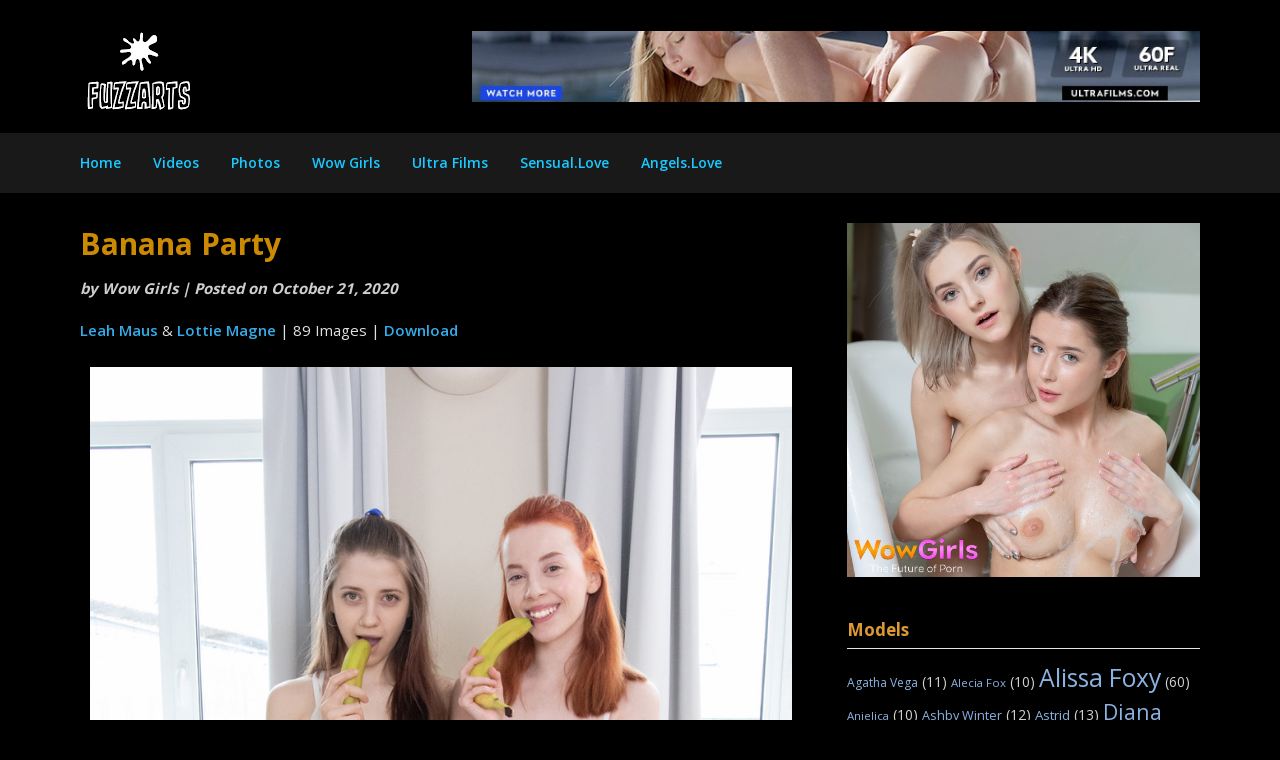

--- FILE ---
content_type: text/html; charset=UTF-8
request_url: https://fuzzarts.com/2020/10/banana-party/
body_size: 17072
content:
<!doctype html>
<html lang="en-GB">
<head>
	<meta charset="UTF-8">
	<meta name="viewport" content="width=device-width, initial-scale=1">
	<link rel="profile" href="http://gmpg.org/xfn/11">

	<title>Leah Maus, Olivia Lush : Banana Party : Wow Girls</title>
<meta name='robots' content='max-image-preview:large' />
	<style>img:is([sizes="auto" i], [sizes^="auto," i]) { contain-intrinsic-size: 3000px 1500px }</style>
	<link rel='dns-prefetch' href='//fonts.googleapis.com' />
<link rel="alternate" type="application/rss+xml" title="Fuzzarts : Wow Girls Network &amp; Ultra Films &raquo; Feed" href="https://fuzzarts.com/feed/" />
<link rel="alternate" type="application/rss+xml" title="Fuzzarts : Wow Girls Network &amp; Ultra Films &raquo; Comments Feed" href="https://fuzzarts.com/comments/feed/" />
		<!-- This site uses the Google Analytics by MonsterInsights plugin v9.6.1 - Using Analytics tracking - https://www.monsterinsights.com/ -->
							<script src="//www.googletagmanager.com/gtag/js?id=G-3QLJJ10FZV"  data-cfasync="false" data-wpfc-render="false" type="text/javascript" async></script>
			<script data-cfasync="false" data-wpfc-render="false" type="text/javascript">
				var mi_version = '9.6.1';
				var mi_track_user = true;
				var mi_no_track_reason = '';
								var MonsterInsightsDefaultLocations = {"page_location":"https:\/\/fuzzarts.com\/2020\/10\/banana-party\/"};
								if ( typeof MonsterInsightsPrivacyGuardFilter === 'function' ) {
					var MonsterInsightsLocations = (typeof MonsterInsightsExcludeQuery === 'object') ? MonsterInsightsPrivacyGuardFilter( MonsterInsightsExcludeQuery ) : MonsterInsightsPrivacyGuardFilter( MonsterInsightsDefaultLocations );
				} else {
					var MonsterInsightsLocations = (typeof MonsterInsightsExcludeQuery === 'object') ? MonsterInsightsExcludeQuery : MonsterInsightsDefaultLocations;
				}

								var disableStrs = [
										'ga-disable-G-3QLJJ10FZV',
									];

				/* Function to detect opted out users */
				function __gtagTrackerIsOptedOut() {
					for (var index = 0; index < disableStrs.length; index++) {
						if (document.cookie.indexOf(disableStrs[index] + '=true') > -1) {
							return true;
						}
					}

					return false;
				}

				/* Disable tracking if the opt-out cookie exists. */
				if (__gtagTrackerIsOptedOut()) {
					for (var index = 0; index < disableStrs.length; index++) {
						window[disableStrs[index]] = true;
					}
				}

				/* Opt-out function */
				function __gtagTrackerOptout() {
					for (var index = 0; index < disableStrs.length; index++) {
						document.cookie = disableStrs[index] + '=true; expires=Thu, 31 Dec 2099 23:59:59 UTC; path=/';
						window[disableStrs[index]] = true;
					}
				}

				if ('undefined' === typeof gaOptout) {
					function gaOptout() {
						__gtagTrackerOptout();
					}
				}
								window.dataLayer = window.dataLayer || [];

				window.MonsterInsightsDualTracker = {
					helpers: {},
					trackers: {},
				};
				if (mi_track_user) {
					function __gtagDataLayer() {
						dataLayer.push(arguments);
					}

					function __gtagTracker(type, name, parameters) {
						if (!parameters) {
							parameters = {};
						}

						if (parameters.send_to) {
							__gtagDataLayer.apply(null, arguments);
							return;
						}

						if (type === 'event') {
														parameters.send_to = monsterinsights_frontend.v4_id;
							var hookName = name;
							if (typeof parameters['event_category'] !== 'undefined') {
								hookName = parameters['event_category'] + ':' + name;
							}

							if (typeof MonsterInsightsDualTracker.trackers[hookName] !== 'undefined') {
								MonsterInsightsDualTracker.trackers[hookName](parameters);
							} else {
								__gtagDataLayer('event', name, parameters);
							}
							
						} else {
							__gtagDataLayer.apply(null, arguments);
						}
					}

					__gtagTracker('js', new Date());
					__gtagTracker('set', {
						'developer_id.dZGIzZG': true,
											});
					if ( MonsterInsightsLocations.page_location ) {
						__gtagTracker('set', MonsterInsightsLocations);
					}
										__gtagTracker('config', 'G-3QLJJ10FZV', {"forceSSL":"true","link_attribution":"true"} );
															window.gtag = __gtagTracker;										(function () {
						/* https://developers.google.com/analytics/devguides/collection/analyticsjs/ */
						/* ga and __gaTracker compatibility shim. */
						var noopfn = function () {
							return null;
						};
						var newtracker = function () {
							return new Tracker();
						};
						var Tracker = function () {
							return null;
						};
						var p = Tracker.prototype;
						p.get = noopfn;
						p.set = noopfn;
						p.send = function () {
							var args = Array.prototype.slice.call(arguments);
							args.unshift('send');
							__gaTracker.apply(null, args);
						};
						var __gaTracker = function () {
							var len = arguments.length;
							if (len === 0) {
								return;
							}
							var f = arguments[len - 1];
							if (typeof f !== 'object' || f === null || typeof f.hitCallback !== 'function') {
								if ('send' === arguments[0]) {
									var hitConverted, hitObject = false, action;
									if ('event' === arguments[1]) {
										if ('undefined' !== typeof arguments[3]) {
											hitObject = {
												'eventAction': arguments[3],
												'eventCategory': arguments[2],
												'eventLabel': arguments[4],
												'value': arguments[5] ? arguments[5] : 1,
											}
										}
									}
									if ('pageview' === arguments[1]) {
										if ('undefined' !== typeof arguments[2]) {
											hitObject = {
												'eventAction': 'page_view',
												'page_path': arguments[2],
											}
										}
									}
									if (typeof arguments[2] === 'object') {
										hitObject = arguments[2];
									}
									if (typeof arguments[5] === 'object') {
										Object.assign(hitObject, arguments[5]);
									}
									if ('undefined' !== typeof arguments[1].hitType) {
										hitObject = arguments[1];
										if ('pageview' === hitObject.hitType) {
											hitObject.eventAction = 'page_view';
										}
									}
									if (hitObject) {
										action = 'timing' === arguments[1].hitType ? 'timing_complete' : hitObject.eventAction;
										hitConverted = mapArgs(hitObject);
										__gtagTracker('event', action, hitConverted);
									}
								}
								return;
							}

							function mapArgs(args) {
								var arg, hit = {};
								var gaMap = {
									'eventCategory': 'event_category',
									'eventAction': 'event_action',
									'eventLabel': 'event_label',
									'eventValue': 'event_value',
									'nonInteraction': 'non_interaction',
									'timingCategory': 'event_category',
									'timingVar': 'name',
									'timingValue': 'value',
									'timingLabel': 'event_label',
									'page': 'page_path',
									'location': 'page_location',
									'title': 'page_title',
									'referrer' : 'page_referrer',
								};
								for (arg in args) {
																		if (!(!args.hasOwnProperty(arg) || !gaMap.hasOwnProperty(arg))) {
										hit[gaMap[arg]] = args[arg];
									} else {
										hit[arg] = args[arg];
									}
								}
								return hit;
							}

							try {
								f.hitCallback();
							} catch (ex) {
							}
						};
						__gaTracker.create = newtracker;
						__gaTracker.getByName = newtracker;
						__gaTracker.getAll = function () {
							return [];
						};
						__gaTracker.remove = noopfn;
						__gaTracker.loaded = true;
						window['__gaTracker'] = __gaTracker;
					})();
									} else {
										console.log("");
					(function () {
						function __gtagTracker() {
							return null;
						}

						window['__gtagTracker'] = __gtagTracker;
						window['gtag'] = __gtagTracker;
					})();
									}
			</script>
				<!-- / Google Analytics by MonsterInsights -->
		<script type="text/javascript">
/* <![CDATA[ */
window._wpemojiSettings = {"baseUrl":"https:\/\/s.w.org\/images\/core\/emoji\/16.0.1\/72x72\/","ext":".png","svgUrl":"https:\/\/s.w.org\/images\/core\/emoji\/16.0.1\/svg\/","svgExt":".svg","source":{"concatemoji":"https:\/\/fuzzarts.com\/wp-includes\/js\/wp-emoji-release.min.js?ver=6.8.3"}};
/*! This file is auto-generated */
!function(s,n){var o,i,e;function c(e){try{var t={supportTests:e,timestamp:(new Date).valueOf()};sessionStorage.setItem(o,JSON.stringify(t))}catch(e){}}function p(e,t,n){e.clearRect(0,0,e.canvas.width,e.canvas.height),e.fillText(t,0,0);var t=new Uint32Array(e.getImageData(0,0,e.canvas.width,e.canvas.height).data),a=(e.clearRect(0,0,e.canvas.width,e.canvas.height),e.fillText(n,0,0),new Uint32Array(e.getImageData(0,0,e.canvas.width,e.canvas.height).data));return t.every(function(e,t){return e===a[t]})}function u(e,t){e.clearRect(0,0,e.canvas.width,e.canvas.height),e.fillText(t,0,0);for(var n=e.getImageData(16,16,1,1),a=0;a<n.data.length;a++)if(0!==n.data[a])return!1;return!0}function f(e,t,n,a){switch(t){case"flag":return n(e,"\ud83c\udff3\ufe0f\u200d\u26a7\ufe0f","\ud83c\udff3\ufe0f\u200b\u26a7\ufe0f")?!1:!n(e,"\ud83c\udde8\ud83c\uddf6","\ud83c\udde8\u200b\ud83c\uddf6")&&!n(e,"\ud83c\udff4\udb40\udc67\udb40\udc62\udb40\udc65\udb40\udc6e\udb40\udc67\udb40\udc7f","\ud83c\udff4\u200b\udb40\udc67\u200b\udb40\udc62\u200b\udb40\udc65\u200b\udb40\udc6e\u200b\udb40\udc67\u200b\udb40\udc7f");case"emoji":return!a(e,"\ud83e\udedf")}return!1}function g(e,t,n,a){var r="undefined"!=typeof WorkerGlobalScope&&self instanceof WorkerGlobalScope?new OffscreenCanvas(300,150):s.createElement("canvas"),o=r.getContext("2d",{willReadFrequently:!0}),i=(o.textBaseline="top",o.font="600 32px Arial",{});return e.forEach(function(e){i[e]=t(o,e,n,a)}),i}function t(e){var t=s.createElement("script");t.src=e,t.defer=!0,s.head.appendChild(t)}"undefined"!=typeof Promise&&(o="wpEmojiSettingsSupports",i=["flag","emoji"],n.supports={everything:!0,everythingExceptFlag:!0},e=new Promise(function(e){s.addEventListener("DOMContentLoaded",e,{once:!0})}),new Promise(function(t){var n=function(){try{var e=JSON.parse(sessionStorage.getItem(o));if("object"==typeof e&&"number"==typeof e.timestamp&&(new Date).valueOf()<e.timestamp+604800&&"object"==typeof e.supportTests)return e.supportTests}catch(e){}return null}();if(!n){if("undefined"!=typeof Worker&&"undefined"!=typeof OffscreenCanvas&&"undefined"!=typeof URL&&URL.createObjectURL&&"undefined"!=typeof Blob)try{var e="postMessage("+g.toString()+"("+[JSON.stringify(i),f.toString(),p.toString(),u.toString()].join(",")+"));",a=new Blob([e],{type:"text/javascript"}),r=new Worker(URL.createObjectURL(a),{name:"wpTestEmojiSupports"});return void(r.onmessage=function(e){c(n=e.data),r.terminate(),t(n)})}catch(e){}c(n=g(i,f,p,u))}t(n)}).then(function(e){for(var t in e)n.supports[t]=e[t],n.supports.everything=n.supports.everything&&n.supports[t],"flag"!==t&&(n.supports.everythingExceptFlag=n.supports.everythingExceptFlag&&n.supports[t]);n.supports.everythingExceptFlag=n.supports.everythingExceptFlag&&!n.supports.flag,n.DOMReady=!1,n.readyCallback=function(){n.DOMReady=!0}}).then(function(){return e}).then(function(){var e;n.supports.everything||(n.readyCallback(),(e=n.source||{}).concatemoji?t(e.concatemoji):e.wpemoji&&e.twemoji&&(t(e.twemoji),t(e.wpemoji)))}))}((window,document),window._wpemojiSettings);
/* ]]> */
</script>
<style id='wp-emoji-styles-inline-css' type='text/css'>

	img.wp-smiley, img.emoji {
		display: inline !important;
		border: none !important;
		box-shadow: none !important;
		height: 1em !important;
		width: 1em !important;
		margin: 0 0.07em !important;
		vertical-align: -0.1em !important;
		background: none !important;
		padding: 0 !important;
	}
</style>
<link rel='stylesheet' id='wp-block-library-css' href='https://fuzzarts.com/wp-includes/css/dist/block-library/style.min.css?ver=6.8.3' type='text/css' media='all' />
<style id='classic-theme-styles-inline-css' type='text/css'>
/*! This file is auto-generated */
.wp-block-button__link{color:#fff;background-color:#32373c;border-radius:9999px;box-shadow:none;text-decoration:none;padding:calc(.667em + 2px) calc(1.333em + 2px);font-size:1.125em}.wp-block-file__button{background:#32373c;color:#fff;text-decoration:none}
</style>
<style id='global-styles-inline-css' type='text/css'>
:root{--wp--preset--aspect-ratio--square: 1;--wp--preset--aspect-ratio--4-3: 4/3;--wp--preset--aspect-ratio--3-4: 3/4;--wp--preset--aspect-ratio--3-2: 3/2;--wp--preset--aspect-ratio--2-3: 2/3;--wp--preset--aspect-ratio--16-9: 16/9;--wp--preset--aspect-ratio--9-16: 9/16;--wp--preset--color--black: #000000;--wp--preset--color--cyan-bluish-gray: #abb8c3;--wp--preset--color--white: #ffffff;--wp--preset--color--pale-pink: #f78da7;--wp--preset--color--vivid-red: #cf2e2e;--wp--preset--color--luminous-vivid-orange: #ff6900;--wp--preset--color--luminous-vivid-amber: #fcb900;--wp--preset--color--light-green-cyan: #7bdcb5;--wp--preset--color--vivid-green-cyan: #00d084;--wp--preset--color--pale-cyan-blue: #8ed1fc;--wp--preset--color--vivid-cyan-blue: #0693e3;--wp--preset--color--vivid-purple: #9b51e0;--wp--preset--gradient--vivid-cyan-blue-to-vivid-purple: linear-gradient(135deg,rgba(6,147,227,1) 0%,rgb(155,81,224) 100%);--wp--preset--gradient--light-green-cyan-to-vivid-green-cyan: linear-gradient(135deg,rgb(122,220,180) 0%,rgb(0,208,130) 100%);--wp--preset--gradient--luminous-vivid-amber-to-luminous-vivid-orange: linear-gradient(135deg,rgba(252,185,0,1) 0%,rgba(255,105,0,1) 100%);--wp--preset--gradient--luminous-vivid-orange-to-vivid-red: linear-gradient(135deg,rgba(255,105,0,1) 0%,rgb(207,46,46) 100%);--wp--preset--gradient--very-light-gray-to-cyan-bluish-gray: linear-gradient(135deg,rgb(238,238,238) 0%,rgb(169,184,195) 100%);--wp--preset--gradient--cool-to-warm-spectrum: linear-gradient(135deg,rgb(74,234,220) 0%,rgb(151,120,209) 20%,rgb(207,42,186) 40%,rgb(238,44,130) 60%,rgb(251,105,98) 80%,rgb(254,248,76) 100%);--wp--preset--gradient--blush-light-purple: linear-gradient(135deg,rgb(255,206,236) 0%,rgb(152,150,240) 100%);--wp--preset--gradient--blush-bordeaux: linear-gradient(135deg,rgb(254,205,165) 0%,rgb(254,45,45) 50%,rgb(107,0,62) 100%);--wp--preset--gradient--luminous-dusk: linear-gradient(135deg,rgb(255,203,112) 0%,rgb(199,81,192) 50%,rgb(65,88,208) 100%);--wp--preset--gradient--pale-ocean: linear-gradient(135deg,rgb(255,245,203) 0%,rgb(182,227,212) 50%,rgb(51,167,181) 100%);--wp--preset--gradient--electric-grass: linear-gradient(135deg,rgb(202,248,128) 0%,rgb(113,206,126) 100%);--wp--preset--gradient--midnight: linear-gradient(135deg,rgb(2,3,129) 0%,rgb(40,116,252) 100%);--wp--preset--font-size--small: 13px;--wp--preset--font-size--medium: 20px;--wp--preset--font-size--large: 36px;--wp--preset--font-size--x-large: 42px;--wp--preset--spacing--20: 0.44rem;--wp--preset--spacing--30: 0.67rem;--wp--preset--spacing--40: 1rem;--wp--preset--spacing--50: 1.5rem;--wp--preset--spacing--60: 2.25rem;--wp--preset--spacing--70: 3.38rem;--wp--preset--spacing--80: 5.06rem;--wp--preset--shadow--natural: 6px 6px 9px rgba(0, 0, 0, 0.2);--wp--preset--shadow--deep: 12px 12px 50px rgba(0, 0, 0, 0.4);--wp--preset--shadow--sharp: 6px 6px 0px rgba(0, 0, 0, 0.2);--wp--preset--shadow--outlined: 6px 6px 0px -3px rgba(255, 255, 255, 1), 6px 6px rgba(0, 0, 0, 1);--wp--preset--shadow--crisp: 6px 6px 0px rgba(0, 0, 0, 1);}:where(.is-layout-flex){gap: 0.5em;}:where(.is-layout-grid){gap: 0.5em;}body .is-layout-flex{display: flex;}.is-layout-flex{flex-wrap: wrap;align-items: center;}.is-layout-flex > :is(*, div){margin: 0;}body .is-layout-grid{display: grid;}.is-layout-grid > :is(*, div){margin: 0;}:where(.wp-block-columns.is-layout-flex){gap: 2em;}:where(.wp-block-columns.is-layout-grid){gap: 2em;}:where(.wp-block-post-template.is-layout-flex){gap: 1.25em;}:where(.wp-block-post-template.is-layout-grid){gap: 1.25em;}.has-black-color{color: var(--wp--preset--color--black) !important;}.has-cyan-bluish-gray-color{color: var(--wp--preset--color--cyan-bluish-gray) !important;}.has-white-color{color: var(--wp--preset--color--white) !important;}.has-pale-pink-color{color: var(--wp--preset--color--pale-pink) !important;}.has-vivid-red-color{color: var(--wp--preset--color--vivid-red) !important;}.has-luminous-vivid-orange-color{color: var(--wp--preset--color--luminous-vivid-orange) !important;}.has-luminous-vivid-amber-color{color: var(--wp--preset--color--luminous-vivid-amber) !important;}.has-light-green-cyan-color{color: var(--wp--preset--color--light-green-cyan) !important;}.has-vivid-green-cyan-color{color: var(--wp--preset--color--vivid-green-cyan) !important;}.has-pale-cyan-blue-color{color: var(--wp--preset--color--pale-cyan-blue) !important;}.has-vivid-cyan-blue-color{color: var(--wp--preset--color--vivid-cyan-blue) !important;}.has-vivid-purple-color{color: var(--wp--preset--color--vivid-purple) !important;}.has-black-background-color{background-color: var(--wp--preset--color--black) !important;}.has-cyan-bluish-gray-background-color{background-color: var(--wp--preset--color--cyan-bluish-gray) !important;}.has-white-background-color{background-color: var(--wp--preset--color--white) !important;}.has-pale-pink-background-color{background-color: var(--wp--preset--color--pale-pink) !important;}.has-vivid-red-background-color{background-color: var(--wp--preset--color--vivid-red) !important;}.has-luminous-vivid-orange-background-color{background-color: var(--wp--preset--color--luminous-vivid-orange) !important;}.has-luminous-vivid-amber-background-color{background-color: var(--wp--preset--color--luminous-vivid-amber) !important;}.has-light-green-cyan-background-color{background-color: var(--wp--preset--color--light-green-cyan) !important;}.has-vivid-green-cyan-background-color{background-color: var(--wp--preset--color--vivid-green-cyan) !important;}.has-pale-cyan-blue-background-color{background-color: var(--wp--preset--color--pale-cyan-blue) !important;}.has-vivid-cyan-blue-background-color{background-color: var(--wp--preset--color--vivid-cyan-blue) !important;}.has-vivid-purple-background-color{background-color: var(--wp--preset--color--vivid-purple) !important;}.has-black-border-color{border-color: var(--wp--preset--color--black) !important;}.has-cyan-bluish-gray-border-color{border-color: var(--wp--preset--color--cyan-bluish-gray) !important;}.has-white-border-color{border-color: var(--wp--preset--color--white) !important;}.has-pale-pink-border-color{border-color: var(--wp--preset--color--pale-pink) !important;}.has-vivid-red-border-color{border-color: var(--wp--preset--color--vivid-red) !important;}.has-luminous-vivid-orange-border-color{border-color: var(--wp--preset--color--luminous-vivid-orange) !important;}.has-luminous-vivid-amber-border-color{border-color: var(--wp--preset--color--luminous-vivid-amber) !important;}.has-light-green-cyan-border-color{border-color: var(--wp--preset--color--light-green-cyan) !important;}.has-vivid-green-cyan-border-color{border-color: var(--wp--preset--color--vivid-green-cyan) !important;}.has-pale-cyan-blue-border-color{border-color: var(--wp--preset--color--pale-cyan-blue) !important;}.has-vivid-cyan-blue-border-color{border-color: var(--wp--preset--color--vivid-cyan-blue) !important;}.has-vivid-purple-border-color{border-color: var(--wp--preset--color--vivid-purple) !important;}.has-vivid-cyan-blue-to-vivid-purple-gradient-background{background: var(--wp--preset--gradient--vivid-cyan-blue-to-vivid-purple) !important;}.has-light-green-cyan-to-vivid-green-cyan-gradient-background{background: var(--wp--preset--gradient--light-green-cyan-to-vivid-green-cyan) !important;}.has-luminous-vivid-amber-to-luminous-vivid-orange-gradient-background{background: var(--wp--preset--gradient--luminous-vivid-amber-to-luminous-vivid-orange) !important;}.has-luminous-vivid-orange-to-vivid-red-gradient-background{background: var(--wp--preset--gradient--luminous-vivid-orange-to-vivid-red) !important;}.has-very-light-gray-to-cyan-bluish-gray-gradient-background{background: var(--wp--preset--gradient--very-light-gray-to-cyan-bluish-gray) !important;}.has-cool-to-warm-spectrum-gradient-background{background: var(--wp--preset--gradient--cool-to-warm-spectrum) !important;}.has-blush-light-purple-gradient-background{background: var(--wp--preset--gradient--blush-light-purple) !important;}.has-blush-bordeaux-gradient-background{background: var(--wp--preset--gradient--blush-bordeaux) !important;}.has-luminous-dusk-gradient-background{background: var(--wp--preset--gradient--luminous-dusk) !important;}.has-pale-ocean-gradient-background{background: var(--wp--preset--gradient--pale-ocean) !important;}.has-electric-grass-gradient-background{background: var(--wp--preset--gradient--electric-grass) !important;}.has-midnight-gradient-background{background: var(--wp--preset--gradient--midnight) !important;}.has-small-font-size{font-size: var(--wp--preset--font-size--small) !important;}.has-medium-font-size{font-size: var(--wp--preset--font-size--medium) !important;}.has-large-font-size{font-size: var(--wp--preset--font-size--large) !important;}.has-x-large-font-size{font-size: var(--wp--preset--font-size--x-large) !important;}
:where(.wp-block-post-template.is-layout-flex){gap: 1.25em;}:where(.wp-block-post-template.is-layout-grid){gap: 1.25em;}
:where(.wp-block-columns.is-layout-flex){gap: 2em;}:where(.wp-block-columns.is-layout-grid){gap: 2em;}
:root :where(.wp-block-pullquote){font-size: 1.5em;line-height: 1.6;}
</style>
<link rel='stylesheet' id='wp-components-css' href='https://fuzzarts.com/wp-includes/css/dist/components/style.min.css?ver=6.8.3' type='text/css' media='all' />
<link rel='stylesheet' id='godaddy-styles-css' href='https://fuzzarts.com/wp-content/mu-plugins/vendor/wpex/godaddy-launch/includes/Dependencies/GoDaddy/Styles/build/latest.css?ver=2.0.2' type='text/css' media='all' />
<link rel='stylesheet' id='magazinely-owl-slider-default-css' href='https://fuzzarts.com/wp-content/themes/magazinely/css/owl.carousel.min.css?ver=6.8.3' type='text/css' media='all' />
<link rel='stylesheet' id='magazinely-owl-slider-theme-css' href='https://fuzzarts.com/wp-content/themes/magazinely/css/owl.theme.default.css?ver=6.8.3' type='text/css' media='all' />
<link rel='stylesheet' id='font-awesome-css' href='https://fuzzarts.com/wp-content/themes/magazinely/css/font-awesome.min.css?ver=6.8.3' type='text/css' media='all' />
<link rel='stylesheet' id='magazinely-foundation-css' href='https://fuzzarts.com/wp-content/themes/magazinely/css/foundation.css?ver=6.8.3' type='text/css' media='all' />
<link rel='stylesheet' id='magazinely-font-css' href='https://fonts.googleapis.com/css?family=Saira+Semi+Condensed%3A400%2C700&#038;ver=6.8.3' type='text/css' media='all' />
<link rel='stylesheet' id='magazinely-dashicons-css' href='https://fuzzarts.com/wp-includes/css/dashicons.css?ver=6.8.3' type='text/css' media='all' />
<link rel='stylesheet' id='magazinely-style-css' href='https://fuzzarts.com/wp-content/themes/magazinely/style.css?ver=6.8.3' type='text/css' media='all' />
<link rel='stylesheet' id='magazinely-google-fonts-css' href='//fonts.googleapis.com/css?family=Open+Sans%3A300%2C400%2C600%2C700%7CMerriweather%3A700%2C400%2C700i&#038;ver=6.8.3' type='text/css' media='all' />
<script type="text/javascript" src="https://fuzzarts.com/wp-content/plugins/google-analytics-for-wordpress/assets/js/frontend-gtag.min.js?ver=9.6.1" id="monsterinsights-frontend-script-js" async="async" data-wp-strategy="async"></script>
<script data-cfasync="false" data-wpfc-render="false" type="text/javascript" id='monsterinsights-frontend-script-js-extra'>/* <![CDATA[ */
var monsterinsights_frontend = {"js_events_tracking":"true","download_extensions":"doc,pdf,ppt,zip,xls,docx,pptx,xlsx","inbound_paths":"[{\"path\":\"\\\/go\\\/\",\"label\":\"affiliate\"},{\"path\":\"\\\/recommend\\\/\",\"label\":\"affiliate\"}]","home_url":"https:\/\/fuzzarts.com","hash_tracking":"false","v4_id":"G-3QLJJ10FZV"};/* ]]> */
</script>
<script type="text/javascript" src="https://fuzzarts.com/wp-includes/js/jquery/jquery.min.js?ver=3.7.1" id="jquery-core-js"></script>
<script type="text/javascript" src="https://fuzzarts.com/wp-includes/js/jquery/jquery-migrate.min.js?ver=3.4.1" id="jquery-migrate-js"></script>
<link rel="https://api.w.org/" href="https://fuzzarts.com/wp-json/" /><link rel="alternate" title="JSON" type="application/json" href="https://fuzzarts.com/wp-json/wp/v2/posts/2051" /><link rel="EditURI" type="application/rsd+xml" title="RSD" href="https://fuzzarts.com/xmlrpc.php?rsd" />
<meta name="generator" content="WordPress 6.8.3" />
<link rel="canonical" href="https://fuzzarts.com/2020/10/banana-party/" />
<link rel='shortlink' href='https://fuzzarts.com/?p=2051' />
<link rel="alternate" title="oEmbed (JSON)" type="application/json+oembed" href="https://fuzzarts.com/wp-json/oembed/1.0/embed?url=https%3A%2F%2Ffuzzarts.com%2F2020%2F10%2Fbanana-party%2F" />
<link rel="alternate" title="oEmbed (XML)" type="text/xml+oembed" href="https://fuzzarts.com/wp-json/oembed/1.0/embed?url=https%3A%2F%2Ffuzzarts.com%2F2020%2F10%2Fbanana-party%2F&#038;format=xml" />
	<link rel="preconnect" href="https://fonts.googleapis.com">
	<link rel="preconnect" href="https://fonts.gstatic.com">
	<meta name="description" content="Leah Maus &amp; Olivia Lush in the softcore photoset for Wow Girls! Lesbian, Pussy Licking, Redhead, Shaved Pussy, Small Tits, Softcore">

		<style type="text/css">
		/* Navigation */
		.main-navigation a, #site-navigation span.dashicons.dashicons-menu:before, .iot-menu-left-ul a { color: #19c9ff; }
		.navigation-wrapper{ background: #000000; }
		.main-navigation ul ul, #iot-menu-left, .navigation-outer-wrapper { background: #191919; }
				

	/* Featured Image Header */
				.categories-featured-posts {display:none;}
		


		/* Global */
		.single .content-area a, .page .content-area a { color: #35ace8; }
		.page .content-area a.button, .single .page .content-area a.button {color:#fff;}
		a.button,a.button:hover,a.button:active,a.button:focus, button, input[type="button"], input[type="reset"], input[type="submit"] { background: #35ace8; }
		.tags-links a, .cat-links a{ border-color: #35ace8; }
		.single main article .entry-meta *, .single main article .entry-meta, .archive main article .entry-meta *, .comments-area .comment-metadata time{ color: #cecece; }
		.single .content-area h1, .single .content-area h2, .single .content-area h3, .single .content-area h4, .single .content-area h5, .single .content-area h6, .page .content-area h1, .page .content-area h2, .page .content-area h3, .page .content-area h4, .page .content-area h5, .page .content-area h6, .page .content-area th, .single .content-area th, .blog.related-posts main article h4 a, .single b.fn, .page b.fn, .error404 h1, .search-results h1.page-title, .search-no-results h1.page-title, .archive h1.page-title{ color: #cc8904; }
		.comment-respond p.comment-notes, .comment-respond label, .page .site-content .entry-content cite, .comment-content *, .about-the-author, .page code, .page kbd, .page tt, .page var, .page .site-content .entry-content, .page .site-content .entry-content p, .page .site-content .entry-content li, .page .site-content .entry-content div, .comment-respond p.comment-notes, .comment-respond label, .single .site-content .entry-content cite, .comment-content *, .about-the-author, .single code, .single kbd, .single tt, .single var, .single .site-content .entry-content, .single .site-content .entry-content p, .single .site-content .entry-content li, .single .site-content .entry-content div, .error404 p, .search-no-results p { color: #e0e0e0; }
		.page .entry-content blockquote, .single .entry-content blockquote, .comment-content blockquote { border-color: #e0e0e0; }
		.error-404 input.search-field, .about-the-author, .comments-title, .related-posts h3, .comment-reply-title{ border-color: #3d3d3d; }

		
		

				.about-the-author {
			display: none;
		}
		.single-post .thumbnail-below, .page .thumbnail-below {
    display: block !important;
}



		/* Sidebar */
		#secondary h4, #secondary h1, #secondary h2, #secondary h3, #secondary h5, #secondary h6, #secondary h4 a{ color: #dd9933; }
		#secondary span.rpwwt-post-title{ color: #dd9933 !important; }
		#secondary select, #secondary h4, .blog #secondary input.search-field, .blog #secondary input.search-field, .search-results #secondary input.search-field, .archive #secondary input.search-field { border-color: ; }
		#secondary * { color: #d1d1d1; }
		#secondary .rpwwt-post-date{ color: #d1d1d1 !important; }
		#secondary a { color: #8bb2e0; }
		#secondary .search-form input.search-submit, .search-form input.search-submit, input.search-submit { background: #8bb2e0; }

		/* Blog Feed */
		body.custom-background.blog, body.blog, body.custom-background.archive, body.archive, body.custom-background.search-results, body.search-results{ background-color: #000000; }
		.blog main article, .search-results main article, .archive main article{ background-color: #000000; }
		.blog main article h2 a, .search-results main article h2 a, .archive main article h2 a{ color: #cc8904; }
		.blog main article .entry-meta, .archive main article .entry-meta, .search-results main article .entry-meta{ color: #545454; }
		.blog main article p, .search-results main article p, .archive main article p { color: #269fef; }
		.nav-links span, .nav-links a, .pagination .current, .nav-links span:hover, .nav-links a:hover, .pagination .current:hover { background: ; }
		.nav-links span, .nav-links a, .pagination .current, .nav-links span:hover, .nav-links a:hover, .pagination .current:hover{ color: ; }

		

		/* Slideshow */
		.slider-content { padding-top: px; }
		.slider-content { padding-bottom: px; }
		.owl-theme .owl-dots .owl-dot span { background: ; }
		.owl-theme .owl-dots .owl-dot span { border-color: ; }
		.owl-theme .owl-dots .owl-dot.active span, .owl-theme .owl-dots .owl-dot:hover span{ background: ; }
		.owl-theme .owl-dots .owl-dot.active span, .owl-theme .owl-dots .owl-dot:hover span{ border: ; }
		/**** Slide 1 */
		.slide_one { background: ; }
		.slide_one.owl-item .slideshow-button { background: ; }
		.slide_one.owl-item .slideshow-button { color: ; }
		.slide_one.owl-item p { color: ; }
		.slide_one.owl-item h3 { color: ; }
		/**** Slide 3 */
		.slide_three { background: ; }
		.slide_three.owl-item .slideshow-button { background: ; }
		.slide_three.owl-item .slideshow-button { color: ; }
		.slide_three.owl-item p { color: ; }
		.slide_three.owl-item h3 { color: ; }

		/**** Slide 5 */
		.slide_five { background: ; }
		.slide_five.owl-item .slideshow-button { background: ; }
		.slide_five.owl-item .slideshow-button { color: ; }
		.slide_five.owl-item p { color: ; }
		.slide_five.owl-item h3 { color: ; }

		/**** Slide 7 */
		.slide_seven { background: ; }
		.slide_seven.owl-item .slideshow-button { background: ; }
		.slide_seven.owl-item .slideshow-button { color: ; }
		.slide_seven.owl-item p { color: ; }
		.slide_seven.owl-item h3 { color: ; }
		/**** Slide 9 */
		.slide_nine { background: ; }
		.slide_nine.owl-item .slideshow-button { background: ; }
		.slide_nine.owl-item .slideshow-button { color: ; }
		.slide_nine.owl-item p { color: ; }
		.slide_nine.owl-item h3 { color: ; }


		/* Landing Page */

		/**** Pagebuilder section */
		.sitebuilder-section h1, .sitebuilder-section h2, .sitebuilder-section h3, .sitebuilder-section h4, .sitebuilder-section h5, .sitebuilder-section h6, .sitebuilder-section td  { color: ; }
		.sitebuilder-section p, .sitebuilder-section div, .sitebuilder-section ol, .sitebuilder-section ul,.sitebuilder-section li, .sitebuilder-section, .sitebuilder-section cite { color: ; }
		.sitebuilder-section a { color: ; }
		.sitebuilder-section a.button, .sitebuilder-section a.button:hover, .sitebuilder-section a.button:active, .sitebuilder-section a.button:focus{ background: ; }
		.sitebuilder-section { padding-top: px; }
		.sitebuilder-section { padding-bottom: px; }
		.sitebuilder-section { background: ; }

		/**** Grid section */
		.grid-section { padding-top: px; }
		.grid-section { padding-bottom: px; }
		.grid-section h3 { color: ; }
		.grid-section p { color: ; }
		.grid-section { background-color: ; }

		/**** About section */
		.about-section { padding-top: px; }
		.about-section { padding-bottom: px; }
		.about-section { background-color: ; }
		.about-section .about-tagline { color: ; }
		.about-section h2 { color: ; }
		.about-section h2:after { background: ; }
		.about-section p { color: ; }

		/**** Blog posts section */
		.page-template-landing-page-design .blog { padding-top: px; }
		.page-template-landing-page-design .blog { padding-bottom: px; }
		.landing-page-description h2 { color: ; }
		.landing-page-description p { color: ; }
		.page-template-landing-page-design .blog { background: ; }
		.page-template-landing-page-design .blog .entry-meta, .page-template-landing-page-design .blog .entry-meta *{ color: ; }
		.page-template-landing-page-design .blog main article { background: ; }
		.page-template-landing-page-design .blog { background: ; }
		.page-template-landing-page-design .blog main article h2 a { color: ; }
		.page-template-landing-page-design .blog main article p { color: ; }
		.blog-post-button-wrapper .blog-button { background: ; }
		.blog-post-button-wrapper .blog-button { color: ; }


		/**** Blog posts section */
		.sitebuilder-section {
			-webkit-box-ordinal-group: ;
			-moz-box-ordinal-group: ;
			-ms-flex-order: ; 
			-webkit-order: ; 
			order: ;
		}
		.grid-section {
			-webkit-box-ordinal-group: ;
			-moz-box-ordinal-group: ;
			-ms-flex-order: ; 
			-webkit-order: ; 
			order: ;
		}
		.about-section {
			-webkit-box-ordinal-group: ;
			-moz-box-ordinal-group: ;
			-ms-flex-order: ; 
			-webkit-order: ; 
			order: ;
		}
		.blog-section-wrapper .blog {
			-webkit-box-ordinal-group: ;
			-moz-box-ordinal-group: ;
			-ms-flex-order: ; 
			-webkit-order: ; 
			order: ;
		}

		/* Footer */
		.footer-container, .footer-widgets-container { background: ; }
		.footer-widgets-container h4, .footer-widgets-container h1, .footer-widgets-container h2, .footer-widgets-container h3, .footer-widgets-container h5, .footer-widgets-container h4 a, .footer-widgets-container th, .footer-widgets-container caption { color: ; }
		.footer-widgets-container h4, .footer-widgets-container { border-color: ; }
		.footer-column *, .footer-column p, .footer-column li { color: ; }
		.footer-column a, .footer-menu li a { color: ; }
		.site-info a { color: ; }
		.site-info { color: ; }

		/* Header Widgets */
		.header-right-widget-area a{ color: ; }
		.header-right-widget-area p, .header-right-widget-area li, .header-right-widget-area, .header-right-widget-area table *,  .header-right-widget-area cite { color: #f2f2f2; }
		.header-right-widget-area h1, .header-right-widget-area h2, .header-right-widget-area h3, .header-right-widget-area h4, .header-right-widget-area h5, .header-right-widget-area h6 { color: ; }


		</style>
		

<!-- This site is optimized with the Simple SEO plugin v2.0.30 - https://wordpress.org/plugins/cds-simple-seo/ -->
<meta name="description" content="Find the sexiest horny girls on the planet in photos and up to 6K UHD porn movies. Daily updated with latest releases from Wow Girls, Ultra Films, Lust Week." />
<meta property="og:site_name" content="Fuzzarts : Wow Girls Network &amp; Ultra Films" />
<meta property="og:url" content="https://fuzzarts.com/2020/10/banana-party/" />
<meta property="og:type" content="website" />
<meta property="og:title" content="Leah Maus, Olivia Lush : Banana Party : Wow Girls" />
<meta property="og:description" content="Find the sexiest horny girls on the planet in photos and up to 6K UHD porn movies. Daily updated with latest releases from Wow Girls, Ultra Films, Lust Week." />
<meta property="og:image" content="https://fuzzarts.com/wp-content/uploads/2020/10/leah_maus_olivia_lush_banana.jpg" />
<meta property="og:image:url" content="https://fuzzarts.com/wp-content/uploads/2020/10/leah_maus_olivia_lush_banana.jpg" />
<meta name="twitter:title" content="Leah Maus, Olivia Lush : Banana Party : Wow Girls" />
<meta name="twitter:description" content="Find the sexiest horny girls on the planet in photos and up to 6K UHD porn movies. Daily updated with latest releases from Wow Girls, Ultra Films, Lust Week." />
<meta name="twitter:image" content="https://fuzzarts.com/wp-content/uploads/2020/10/leah_maus_olivia_lush_banana.jpg" />
<meta name="twitter:card" content="summary_large_image">
<link rel="canonical" href="https://fuzzarts.com/2020/10/banana-party/" />
<!-- / Simple SEO plugin. -->

		<style type="text/css">

		.navigation-wrapper {
			background-image: url() no-repeat scroll top;
		}
		
				.site-title,
		.site-description,
		.logo-container {
			position: absolute;
			clip: rect(1px, 1px, 1px, 1px);
			display:none !important;
		}
				</style>
		<style type="text/css" id="custom-background-css">
body.custom-background { background-color: #000000; }
</style>
	<link rel="icon" href="https://fuzzarts.com/wp-content/uploads/2020/10/cropped-F-32x32.jpeg" sizes="32x32" />
<link rel="icon" href="https://fuzzarts.com/wp-content/uploads/2020/10/cropped-F-192x192.jpeg" sizes="192x192" />
<link rel="apple-touch-icon" href="https://fuzzarts.com/wp-content/uploads/2020/10/cropped-F-180x180.jpeg" />
<meta name="msapplication-TileImage" content="https://fuzzarts.com/wp-content/uploads/2020/10/cropped-F-270x270.jpeg" />
	<style id="egf-frontend-styles" type="text/css">
		p {} h1 {} h2 {} h3 {} h4 {} h5 {} h6 {} 	</style>
	</head>

<body class="wp-singular post-template-default single single-post postid-2051 single-format-standard custom-background wp-custom-logo wp-theme-magazinely">
	<div class="navigation-wrapper">
		
		<div class="site grid-container">
			<header id="masthead" class="site-header grid-x grid-padding-x">
				<div class="large-12 medium-12 small-12 cell">
					<div class="top-header-wrapper">
						<div class="site-branding header-left-logo">
							<a href="https://fuzzarts.com/" class="custom-logo-link" rel="home"><img width="118" height="94" src="https://fuzzarts.com/wp-content/uploads/2020/09/cropped-output-onlinepngtools.png" class="custom-logo" alt="Fuzzarts : Wow Girls Network &amp; Ultra Films" decoding="async" /></a>								<div class="logo-container">
									<h2 class="site-title"><a href="https://fuzzarts.com/" rel="home">Fuzzarts : Wow Girls Network &amp; Ultra Films</a></h2>
																		<p class="site-description">Daily Updates on Wow Girls &amp; Ultra Films</p>
															</div>	
						</div>

						<div class="header-right-widget-area">
														<section id="media_image-3" class="widget widget_media_image"><a href="https://nats.ultrafilms.com/track/MjI3MjQ6Njg6NDI/"><img width="770" height="76" src="https://fuzzarts.com/wp-content/uploads/2021/04/ultrafilms_banner.jpg" class="image wp-image-6548  attachment-full size-full" alt="" style="max-width: 100%; height: auto;" decoding="async" fetchpriority="high" srcset="https://fuzzarts.com/wp-content/uploads/2021/04/ultrafilms_banner.jpg 770w, https://fuzzarts.com/wp-content/uploads/2021/04/ultrafilms_banner-300x30.jpg 300w, https://fuzzarts.com/wp-content/uploads/2021/04/ultrafilms_banner-768x76.jpg 768w" sizes="(max-width: 770px) 100vw, 770px" /></a></section>				
											</div>
				</div>
			</div>


		</header><!-- #masthead -->
	</div>
</div>

<div class="navigation-outer-wrapper">
	<div class="grid-container">
		<nav id="site-navigation" class="main-navigation large-12 medium-12 small-12 cell">

			<div class="menu-main-menu-container"><ul id="primary-menu" class="menu"><li id="menu-item-309" class="menu-item menu-item-type-custom menu-item-object-custom menu-item-home menu-item-309"><a href="https://fuzzarts.com">Home</a></li>
<li id="menu-item-215" class="menu-item menu-item-type-custom menu-item-object-custom menu-item-215"><a href="https://fuzzarts.com/category/videos/">Videos</a></li>
<li id="menu-item-136" class="menu-item menu-item-type-custom menu-item-object-custom menu-item-136"><a href="https://fuzzarts.com/category/photos/">Photos</a></li>
<li id="menu-item-3295" class="menu-item menu-item-type-custom menu-item-object-custom menu-item-3295"><a href="https://nats.wowgirls.com/track/MjI3MTU6NDQ6MzI/">Wow Girls</a></li>
<li id="menu-item-3296" class="menu-item menu-item-type-custom menu-item-object-custom menu-item-3296"><a href="https://nats.ultrafilms.com/track/MjI3MjQ6Njg6NDI/">Ultra Films</a></li>
<li id="menu-item-14589" class="menu-item menu-item-type-custom menu-item-object-custom menu-item-14589"><a href="https://nats.sensual.love/track/MjMxNjM6NzA6NDY/">Sensual.Love</a></li>
<li id="menu-item-15919" class="menu-item menu-item-type-custom menu-item-object-custom menu-item-15919"><a href="https://nats.angels.love/track/MjMxNjM6NzA6NDc/">Angels.Love</a></li>
</ul></div>			</nav>
		</div>
	</div>



	

	<div id="page" class="site grid-container thumbnail-below start-container-head">
		<div id="content" class="site-content grid-x grid-padding-x">
		




<div id="primary" class="content-area large-8 medium-8 small-12 cell">
	<main id="main" class="site-main">

		
<article id="post-2051" class="post-2051 post type-post status-publish format-standard has-post-thumbnail hentry category-lesbian category-photos category-pussy-licking category-redhead category-shaved-pussy category-small-tits category-softcore tag-leah-maus tag-lottie-magne">
	<header class="entry-header">
		<h1 class="entry-title">Banana Party</h1>		<div class="entry-meta">
			<span class="byline"> by <span class="author vcard"><a class="url fn n" href="https://fuzzarts.com/author/wow-girls/">Wow Girls</a></span></span>			<span class="post-divider"> | </span>
			<span class="posted-on">Posted on <a href="https://fuzzarts.com/2020/10/banana-party/" rel="bookmark"><time class="entry-date published" datetime="2020-10-21T08:24:40+00:00">October 21, 2020</time><time class="updated" datetime="2021-10-01T10:17:23+00:00">October 1, 2021</time></a></span>		</div><!-- .entry-meta -->
	</header><!-- .entry-header -->

<div class="entry-content">
	
<p><a href="https://fuzzarts.com/tag/leah-maus/">Leah Maus</a> &amp; <a href="https://fuzzarts.com/tag/lottie-magne/">Lottie Magne</a> | 89 Images | <a href="https://nats.wowgirls.com/track/MjI3MTU6NDQ6MzI/" target="_blank" rel="noreferrer noopener">Download</a></p>



<div class="wp-block-envira-envira-gallery"><div id="envira-gallery-wrap-2052" class="envira-gallery-wrap envira-gallery-theme-base envira-lightbox-theme-base" itemscope itemtype="https://schema.org/ImageGallery"><div data-row-height="" data-gallery-theme="" id="envira-gallery-2052" class="envira-gallery-public  envira-gallery-1-columns envira-clear envira-gallery-css-animations" data-envira-columns="1"><div id="envira-gallery-item-2040" class="envira-gallery-item enviratope-item envira-gallery-item-1 envira-lazy-load" style="padding-left: 10px; padding-bottom: 20px; padding-right: 10px;"  itemscope itemtype="https://schema.org/ImageObject"><div class="envira-gallery-item-inner"><div class="envira-gallery-position-overlay  envira-gallery-top-left"></div><div class="envira-gallery-position-overlay  envira-gallery-top-right"></div><div class="envira-gallery-position-overlay  envira-gallery-bottom-left"></div><div class="envira-gallery-position-overlay  envira-gallery-bottom-right"></div><div class="envira-lazy" data-test-width="200" data-test-height="300" style="padding-bottom:150%;"><img decoding="async" id="envira-gallery-image-2040" class="envira-gallery-image envira-gallery-image-1" data-envira-index="1" src="https://fuzzarts.com/wp-content/uploads/2020/10/002-1.jpeg" data-envira-src="https://fuzzarts.com/wp-content/uploads/2020/10/002-1.jpeg" data-envira-gallery-id="2052" data-envira-item-id="2040" data-envira-caption="002" alt="" title="002"  itemprop="thumbnailUrl" data-envira-srcset="https://fuzzarts.com/wp-content/uploads/2020/10/002-1.jpeg 400w,https://fuzzarts.com/wp-content/uploads/2020/10/002-1.jpeg 2x" srcset="[data-uri]" /></div></div></div><div id="envira-gallery-item-2041" class="envira-gallery-item enviratope-item envira-gallery-item-2 envira-lazy-load" style="padding-left: 10px; padding-bottom: 20px; padding-right: 10px;"  itemscope itemtype="https://schema.org/ImageObject"><div class="envira-gallery-item-inner"><div class="envira-gallery-position-overlay  envira-gallery-top-left"></div><div class="envira-gallery-position-overlay  envira-gallery-top-right"></div><div class="envira-gallery-position-overlay  envira-gallery-bottom-left"></div><div class="envira-gallery-position-overlay  envira-gallery-bottom-right"></div><div class="envira-lazy" data-test-width="200" data-test-height="300" style="padding-bottom:150%;"><img decoding="async" id="envira-gallery-image-2041" class="envira-gallery-image envira-gallery-image-2" data-envira-index="2" src="https://fuzzarts.com/wp-content/uploads/2020/10/006-5.jpeg" data-envira-src="https://fuzzarts.com/wp-content/uploads/2020/10/006-5.jpeg" data-envira-gallery-id="2052" data-envira-item-id="2041" data-envira-caption="006" alt="" title="006"  itemprop="thumbnailUrl" data-envira-srcset="https://fuzzarts.com/wp-content/uploads/2020/10/006-5.jpeg 400w,https://fuzzarts.com/wp-content/uploads/2020/10/006-5.jpeg 2x" srcset="[data-uri]" /></div></div></div><div id="envira-gallery-item-2042" class="envira-gallery-item enviratope-item envira-gallery-item-3 envira-lazy-load" style="padding-left: 10px; padding-bottom: 20px; padding-right: 10px;"  itemscope itemtype="https://schema.org/ImageObject"><div class="envira-gallery-item-inner"><div class="envira-gallery-position-overlay  envira-gallery-top-left"></div><div class="envira-gallery-position-overlay  envira-gallery-top-right"></div><div class="envira-gallery-position-overlay  envira-gallery-bottom-left"></div><div class="envira-gallery-position-overlay  envira-gallery-bottom-right"></div><div class="envira-lazy" data-test-width="300" data-test-height="200" style="padding-bottom:66.666666666667%;"><img decoding="async" id="envira-gallery-image-2042" class="envira-gallery-image envira-gallery-image-3" data-envira-index="3" src="https://fuzzarts.com/wp-content/uploads/2020/10/007-5.jpeg" data-envira-src="https://fuzzarts.com/wp-content/uploads/2020/10/007-5.jpeg" data-envira-gallery-id="2052" data-envira-item-id="2042" data-envira-caption="007" alt="" title="007"  itemprop="thumbnailUrl" data-envira-srcset="https://fuzzarts.com/wp-content/uploads/2020/10/007-5.jpeg 400w,https://fuzzarts.com/wp-content/uploads/2020/10/007-5.jpeg 2x" srcset="[data-uri]" /></div></div></div><div id="envira-gallery-item-2043" class="envira-gallery-item enviratope-item envira-gallery-item-4 envira-lazy-load" style="padding-left: 10px; padding-bottom: 20px; padding-right: 10px;"  itemscope itemtype="https://schema.org/ImageObject"><div class="envira-gallery-item-inner"><div class="envira-gallery-position-overlay  envira-gallery-top-left"></div><div class="envira-gallery-position-overlay  envira-gallery-top-right"></div><div class="envira-gallery-position-overlay  envira-gallery-bottom-left"></div><div class="envira-gallery-position-overlay  envira-gallery-bottom-right"></div><div class="envira-lazy" data-test-width="300" data-test-height="200" style="padding-bottom:66.666666666667%;"><img decoding="async" id="envira-gallery-image-2043" class="envira-gallery-image envira-gallery-image-4" data-envira-index="4" src="https://fuzzarts.com/wp-content/uploads/2020/10/008-5.jpeg" data-envira-src="https://fuzzarts.com/wp-content/uploads/2020/10/008-5.jpeg" data-envira-gallery-id="2052" data-envira-item-id="2043" data-envira-caption="008" alt="" title="008"  itemprop="thumbnailUrl" data-envira-srcset="https://fuzzarts.com/wp-content/uploads/2020/10/008-5.jpeg 400w,https://fuzzarts.com/wp-content/uploads/2020/10/008-5.jpeg 2x" srcset="[data-uri]" /></div></div></div><div id="envira-gallery-item-2044" class="envira-gallery-item enviratope-item envira-gallery-item-5 envira-lazy-load" style="padding-left: 10px; padding-bottom: 20px; padding-right: 10px;"  itemscope itemtype="https://schema.org/ImageObject"><div class="envira-gallery-item-inner"><div class="envira-gallery-position-overlay  envira-gallery-top-left"></div><div class="envira-gallery-position-overlay  envira-gallery-top-right"></div><div class="envira-gallery-position-overlay  envira-gallery-bottom-left"></div><div class="envira-gallery-position-overlay  envira-gallery-bottom-right"></div><div class="envira-lazy" data-test-width="300" data-test-height="200" style="padding-bottom:66.666666666667%;"><img decoding="async" id="envira-gallery-image-2044" class="envira-gallery-image envira-gallery-image-5" data-envira-index="5" src="https://fuzzarts.com/wp-content/uploads/2020/10/031-3.jpeg" data-envira-src="https://fuzzarts.com/wp-content/uploads/2020/10/031-3.jpeg" data-envira-gallery-id="2052" data-envira-item-id="2044" data-envira-caption="031" alt="" title="031"  itemprop="thumbnailUrl" data-envira-srcset="https://fuzzarts.com/wp-content/uploads/2020/10/031-3.jpeg 400w,https://fuzzarts.com/wp-content/uploads/2020/10/031-3.jpeg 2x" srcset="[data-uri]" /></div></div></div><div id="envira-gallery-item-2045" class="envira-gallery-item enviratope-item envira-gallery-item-6 envira-lazy-load" style="padding-left: 10px; padding-bottom: 20px; padding-right: 10px;"  itemscope itemtype="https://schema.org/ImageObject"><div class="envira-gallery-item-inner"><div class="envira-gallery-position-overlay  envira-gallery-top-left"></div><div class="envira-gallery-position-overlay  envira-gallery-top-right"></div><div class="envira-gallery-position-overlay  envira-gallery-bottom-left"></div><div class="envira-gallery-position-overlay  envira-gallery-bottom-right"></div><div class="envira-lazy" data-test-width="300" data-test-height="200" style="padding-bottom:66.666666666667%;"><img decoding="async" id="envira-gallery-image-2045" class="envira-gallery-image envira-gallery-image-6" data-envira-index="6" src="https://fuzzarts.com/wp-content/uploads/2020/10/041-8.jpeg" data-envira-src="https://fuzzarts.com/wp-content/uploads/2020/10/041-8.jpeg" data-envira-gallery-id="2052" data-envira-item-id="2045" data-envira-caption="041" alt="" title="041"  itemprop="thumbnailUrl" data-envira-srcset="https://fuzzarts.com/wp-content/uploads/2020/10/041-8.jpeg 400w,https://fuzzarts.com/wp-content/uploads/2020/10/041-8.jpeg 2x" srcset="[data-uri]" /></div></div></div><div id="envira-gallery-item-2046" class="envira-gallery-item enviratope-item envira-gallery-item-7 envira-lazy-load" style="padding-left: 10px; padding-bottom: 20px; padding-right: 10px;"  itemscope itemtype="https://schema.org/ImageObject"><div class="envira-gallery-item-inner"><div class="envira-gallery-position-overlay  envira-gallery-top-left"></div><div class="envira-gallery-position-overlay  envira-gallery-top-right"></div><div class="envira-gallery-position-overlay  envira-gallery-bottom-left"></div><div class="envira-gallery-position-overlay  envira-gallery-bottom-right"></div><div class="envira-lazy" data-test-width="300" data-test-height="200" style="padding-bottom:66.666666666667%;"><img decoding="async" id="envira-gallery-image-2046" class="envira-gallery-image envira-gallery-image-7" data-envira-index="7" src="https://fuzzarts.com/wp-content/uploads/2020/10/044-2.jpeg" data-envira-src="https://fuzzarts.com/wp-content/uploads/2020/10/044-2.jpeg" data-envira-gallery-id="2052" data-envira-item-id="2046" data-envira-caption="044" alt="" title="044"  itemprop="thumbnailUrl" data-envira-srcset="https://fuzzarts.com/wp-content/uploads/2020/10/044-2.jpeg 400w,https://fuzzarts.com/wp-content/uploads/2020/10/044-2.jpeg 2x" srcset="[data-uri]" /></div></div></div><div id="envira-gallery-item-2047" class="envira-gallery-item enviratope-item envira-gallery-item-8 envira-lazy-load" style="padding-left: 10px; padding-bottom: 20px; padding-right: 10px;"  itemscope itemtype="https://schema.org/ImageObject"><div class="envira-gallery-item-inner"><div class="envira-gallery-position-overlay  envira-gallery-top-left"></div><div class="envira-gallery-position-overlay  envira-gallery-top-right"></div><div class="envira-gallery-position-overlay  envira-gallery-bottom-left"></div><div class="envira-gallery-position-overlay  envira-gallery-bottom-right"></div><div class="envira-lazy" data-test-width="300" data-test-height="200" style="padding-bottom:66.666666666667%;"><img decoding="async" id="envira-gallery-image-2047" class="envira-gallery-image envira-gallery-image-8" data-envira-index="8" src="https://fuzzarts.com/wp-content/uploads/2020/10/054.jpeg" data-envira-src="https://fuzzarts.com/wp-content/uploads/2020/10/054.jpeg" data-envira-gallery-id="2052" data-envira-item-id="2047" data-envira-caption="054" alt="" title="054"  itemprop="thumbnailUrl" data-envira-srcset="https://fuzzarts.com/wp-content/uploads/2020/10/054.jpeg 400w,https://fuzzarts.com/wp-content/uploads/2020/10/054.jpeg 2x" srcset="[data-uri]" /></div></div></div><div id="envira-gallery-item-2048" class="envira-gallery-item enviratope-item envira-gallery-item-9 envira-lazy-load" style="padding-left: 10px; padding-bottom: 20px; padding-right: 10px;"  itemscope itemtype="https://schema.org/ImageObject"><div class="envira-gallery-item-inner"><div class="envira-gallery-position-overlay  envira-gallery-top-left"></div><div class="envira-gallery-position-overlay  envira-gallery-top-right"></div><div class="envira-gallery-position-overlay  envira-gallery-bottom-left"></div><div class="envira-gallery-position-overlay  envira-gallery-bottom-right"></div><div class="envira-lazy" data-test-width="300" data-test-height="200" style="padding-bottom:66.666666666667%;"><img decoding="async" id="envira-gallery-image-2048" class="envira-gallery-image envira-gallery-image-9" data-envira-index="9" src="https://fuzzarts.com/wp-content/uploads/2020/10/059-4.jpeg" data-envira-src="https://fuzzarts.com/wp-content/uploads/2020/10/059-4.jpeg" data-envira-gallery-id="2052" data-envira-item-id="2048" data-envira-caption="059" alt="" title="059"  itemprop="thumbnailUrl" data-envira-srcset="https://fuzzarts.com/wp-content/uploads/2020/10/059-4.jpeg 400w,https://fuzzarts.com/wp-content/uploads/2020/10/059-4.jpeg 2x" srcset="[data-uri]" /></div></div></div><div id="envira-gallery-item-2049" class="envira-gallery-item enviratope-item envira-gallery-item-10 envira-lazy-load" style="padding-left: 10px; padding-bottom: 20px; padding-right: 10px;"  itemscope itemtype="https://schema.org/ImageObject"><div class="envira-gallery-item-inner"><div class="envira-gallery-position-overlay  envira-gallery-top-left"></div><div class="envira-gallery-position-overlay  envira-gallery-top-right"></div><div class="envira-gallery-position-overlay  envira-gallery-bottom-left"></div><div class="envira-gallery-position-overlay  envira-gallery-bottom-right"></div><div class="envira-lazy" data-test-width="300" data-test-height="200" style="padding-bottom:66.666666666667%;"><img decoding="async" id="envira-gallery-image-2049" class="envira-gallery-image envira-gallery-image-10" data-envira-index="10" src="https://fuzzarts.com/wp-content/uploads/2020/10/077.jpeg" data-envira-src="https://fuzzarts.com/wp-content/uploads/2020/10/077.jpeg" data-envira-gallery-id="2052" data-envira-item-id="2049" data-envira-caption="077" alt="" title="077"  itemprop="thumbnailUrl" data-envira-srcset="https://fuzzarts.com/wp-content/uploads/2020/10/077.jpeg 400w,https://fuzzarts.com/wp-content/uploads/2020/10/077.jpeg 2x" srcset="[data-uri]" /></div></div></div></div></div><noscript><img decoding="async" src="https://fuzzarts.com/wp-content/uploads/2020/10/002-1.jpeg" alt="" /><img decoding="async" src="https://fuzzarts.com/wp-content/uploads/2020/10/006-5.jpeg" alt="" /><img decoding="async" src="https://fuzzarts.com/wp-content/uploads/2020/10/007-5.jpeg" alt="" /><img decoding="async" src="https://fuzzarts.com/wp-content/uploads/2020/10/008-5.jpeg" alt="" /><img decoding="async" src="https://fuzzarts.com/wp-content/uploads/2020/10/031-3.jpeg" alt="" /><img decoding="async" src="https://fuzzarts.com/wp-content/uploads/2020/10/041-8.jpeg" alt="" /><img decoding="async" src="https://fuzzarts.com/wp-content/uploads/2020/10/044-2.jpeg" alt="" /><img decoding="async" src="https://fuzzarts.com/wp-content/uploads/2020/10/054.jpeg" alt="" /><img decoding="async" src="https://fuzzarts.com/wp-content/uploads/2020/10/059-4.jpeg" alt="" /><img decoding="async" src="https://fuzzarts.com/wp-content/uploads/2020/10/077.jpeg" alt="" /></noscript></div>



<div class="wp-block-buttons is-layout-flex wp-block-buttons-is-layout-flex">
<div class="wp-block-button"><a class="wp-block-button__link" href="https://nats.wowgirls.com/track/MjI3MTU6NDQ6MzI/" style="border-radius:5px" target="_blank" rel="noreferrer noopener">Join Wow Girls To Continue</a></div>
</div>
	</div><!-- .entry-content -->

	<footer class="entry-footer">
		<span class="cat-links"><a href="https://fuzzarts.com/category/lesbian/" rel="category tag">Lesbian</a> <a href="https://fuzzarts.com/category/photos/" rel="category tag">Photos</a> <a href="https://fuzzarts.com/category/pussy-licking/" rel="category tag">Pussy Licking</a> <a href="https://fuzzarts.com/category/redhead/" rel="category tag">Redhead</a> <a href="https://fuzzarts.com/category/shaved-pussy/" rel="category tag">Shaved Pussy</a> <a href="https://fuzzarts.com/category/small-tits/" rel="category tag">Small Tits</a> <a href="https://fuzzarts.com/category/softcore/" rel="category tag">Softcore</a></span><span class="tags-links"><a href="https://fuzzarts.com/tag/leah-maus/" rel="tag">Leah Maus</a> <a href="https://fuzzarts.com/tag/lottie-magne/" rel="tag">Lottie Magne</a></span>	</footer><!-- .entry-footer -->
</article><!-- #post-2051 -->
<div class="about-the-author"><div class="grid-x grid-padding-x"><div class="large-2 medium-3 small-12 cell"><img alt='' src='https://secure.gravatar.com/avatar/35d600ae0dc4050fe4b54dbb9d41415d2858e375180c73da40cf831df1e50441?s=100&#038;d=mm&#038;r=x' srcset='https://secure.gravatar.com/avatar/35d600ae0dc4050fe4b54dbb9d41415d2858e375180c73da40cf831df1e50441?s=200&#038;d=mm&#038;r=x 2x' class='avatar avatar-100 photo' height='100' width='100' decoding='async'/></div><div class="large-10 medium-9 small-12 cell"><h3>About the author</h3></div></div></div><div class="related-posts blog"><div class="postauthor-top"><h3>Related Posts</h3></div><main>					<article class="post excerpt  ">
												<a href="https://fuzzarts.com/2023/05/hot-fuck/" title="Hot Fuck">
							<img width="640" height="320" src="https://fuzzarts.com/wp-content/uploads/2023/05/hot_fuck.jpg" class="attachment-large size-large wp-post-image" alt="" decoding="async" srcset="https://fuzzarts.com/wp-content/uploads/2023/05/hot_fuck.jpg 800w, https://fuzzarts.com/wp-content/uploads/2023/05/hot_fuck-300x150.jpg 300w, https://fuzzarts.com/wp-content/uploads/2023/05/hot_fuck-400x200.jpg 400w, https://fuzzarts.com/wp-content/uploads/2023/05/hot_fuck-768x384.jpg 768w" sizes="(max-width: 640px) 100vw, 640px" />						</a>
										<div class="article-contents">
						<header class="entry-header">
														<div class="entry-meta">
								May 8, 2023							</div>
							<h4 class="entry-title"><a href="https://fuzzarts.com/2023/05/hot-fuck/" rel="bookmark">Hot Fuck</a></h4>											</div>
				</article><!--.post.excerpt-->
													<article class="post excerpt  ">
												<a href="https://fuzzarts.com/2023/08/stunning-eyes/" title="Stunning Eyes">
							<img width="640" height="320" src="https://fuzzarts.com/wp-content/uploads/2023/08/stunning_eyes.jpg" class="attachment-large size-large wp-post-image" alt="" decoding="async" loading="lazy" srcset="https://fuzzarts.com/wp-content/uploads/2023/08/stunning_eyes.jpg 800w, https://fuzzarts.com/wp-content/uploads/2023/08/stunning_eyes-300x150.jpg 300w, https://fuzzarts.com/wp-content/uploads/2023/08/stunning_eyes-400x200.jpg 400w, https://fuzzarts.com/wp-content/uploads/2023/08/stunning_eyes-768x384.jpg 768w" sizes="auto, (max-width: 640px) 100vw, 640px" />						</a>
										<div class="article-contents">
						<header class="entry-header">
														<div class="entry-meta">
								August 19, 2023							</div>
							<h4 class="entry-title"><a href="https://fuzzarts.com/2023/08/stunning-eyes/" rel="bookmark">Stunning Eyes</a></h4>											</div>
				</article><!--.post.excerpt-->
													<article class="post excerpt  last">
												<a href="https://fuzzarts.com/2021/07/meet-emily-mayers/" title="Meet Emily Mayers">
							<img width="640" height="320" src="https://fuzzarts.com/wp-content/uploads/2021/07/emily_mayers_wowgirls_fuzzarts.jpg" class="attachment-large size-large wp-post-image" alt="" decoding="async" loading="lazy" srcset="https://fuzzarts.com/wp-content/uploads/2021/07/emily_mayers_wowgirls_fuzzarts.jpg 800w, https://fuzzarts.com/wp-content/uploads/2021/07/emily_mayers_wowgirls_fuzzarts-300x150.jpg 300w, https://fuzzarts.com/wp-content/uploads/2021/07/emily_mayers_wowgirls_fuzzarts-400x200.jpg 400w, https://fuzzarts.com/wp-content/uploads/2021/07/emily_mayers_wowgirls_fuzzarts-768x384.jpg 768w" sizes="auto, (max-width: 640px) 100vw, 640px" />						</a>
										<div class="article-contents">
						<header class="entry-header">
														<div class="entry-meta">
								July 17, 2021							</div>
							<h4 class="entry-title"><a href="https://fuzzarts.com/2021/07/meet-emily-mayers/" rel="bookmark">Meet Emily Mayers</a></h4>											</div>
				</article><!--.post.excerpt-->
								</div></main>
					</main><!-- #main -->

					<!-- Start Related Posts -->

					<!-- End Related Posts -->

				</div><!-- #primary -->

				
<aside id="secondary" class="widget-area large-4 medium-4 small-12 cell">
	<section id="media_image-13" class="widget widget_media_image"><a href="https://nats.wowgirls.com/track/MjI3MTU6NDQ6MzI/" target="_blank"><img width="600" height="600" src="https://fuzzarts.com/wp-content/uploads/2023/03/wowgirls_banner3.jpg" class="image wp-image-14585  attachment-full size-full" alt="" style="max-width: 100%; height: auto;" decoding="async" loading="lazy" srcset="https://fuzzarts.com/wp-content/uploads/2023/03/wowgirls_banner3.jpg 600w, https://fuzzarts.com/wp-content/uploads/2023/03/wowgirls_banner3-300x300.jpg 300w" sizes="auto, (max-width: 600px) 100vw, 600px" /></a></section><section id="tag_cloud-3" class="widget widget_tag_cloud"><h4 class="widget-title">Models</h4><div class="tagcloud"><a href="https://fuzzarts.com/tag/agatha-vega/" class="tag-cloud-link tag-link-177 tag-link-position-1" style="font-size: 9.0769230769231pt;" aria-label="Agatha Vega (11 items)">Agatha Vega<span class="tag-link-count"> (11)</span></a>
<a href="https://fuzzarts.com/tag/alecia-fox/" class="tag-cloud-link tag-link-96 tag-link-position-2" style="font-size: 8.5384615384615pt;" aria-label="Alecia Fox (10 items)">Alecia Fox<span class="tag-link-count"> (10)</span></a>
<a href="https://fuzzarts.com/tag/alissa-foxy/" class="tag-cloud-link tag-link-178 tag-link-position-3" style="font-size: 18.634615384615pt;" aria-label="Alissa Foxy (60 items)">Alissa Foxy<span class="tag-link-count"> (60)</span></a>
<a href="https://fuzzarts.com/tag/anjelica/" class="tag-cloud-link tag-link-10 tag-link-position-4" style="font-size: 8.5384615384615pt;" aria-label="Anjelica (10 items)">Anjelica<span class="tag-link-count"> (10)</span></a>
<a href="https://fuzzarts.com/tag/ashby-winter/" class="tag-cloud-link tag-link-226 tag-link-position-5" style="font-size: 9.4807692307692pt;" aria-label="Ashby Winter (12 items)">Ashby Winter<span class="tag-link-count"> (12)</span></a>
<a href="https://fuzzarts.com/tag/astrid/" class="tag-cloud-link tag-link-128 tag-link-position-6" style="font-size: 10.019230769231pt;" aria-label="Astrid (13 items)">Astrid<span class="tag-link-count"> (13)</span></a>
<a href="https://fuzzarts.com/tag/diana-heaven/" class="tag-cloud-link tag-link-210 tag-link-position-7" style="font-size: 15.942307692308pt;" aria-label="Diana Heaven (38 items)">Diana Heaven<span class="tag-link-count"> (38)</span></a>
<a href="https://fuzzarts.com/tag/elizabeth-t/" class="tag-cloud-link tag-link-106 tag-link-position-8" style="font-size: 17.288461538462pt;" aria-label="Elizabeth T (48 items)">Elizabeth T<span class="tag-link-count"> (48)</span></a>
<a href="https://fuzzarts.com/tag/ellie-luna/" class="tag-cloud-link tag-link-186 tag-link-position-9" style="font-size: 16.346153846154pt;" aria-label="Ellie Luna (41 items)">Ellie Luna<span class="tag-link-count"> (41)</span></a>
<a href="https://fuzzarts.com/tag/emma-white/" class="tag-cloud-link tag-link-200 tag-link-position-10" style="font-size: 19.980769230769pt;" aria-label="Emma White (76 items)">Emma White<span class="tag-link-count"> (76)</span></a>
<a href="https://fuzzarts.com/tag/eva-blume/" class="tag-cloud-link tag-link-227 tag-link-position-11" style="font-size: 8.5384615384615pt;" aria-label="Eva Blume (10 items)">Eva Blume<span class="tag-link-count"> (10)</span></a>
<a href="https://fuzzarts.com/tag/eva-elfie/" class="tag-cloud-link tag-link-18 tag-link-position-12" style="font-size: 12.307692307692pt;" aria-label="Eva Elfie (20 items)">Eva Elfie<span class="tag-link-count"> (20)</span></a>
<a href="https://fuzzarts.com/tag/eva-generosi/" class="tag-cloud-link tag-link-241 tag-link-position-13" style="font-size: 11.769230769231pt;" aria-label="Eva Generosi (18 items)">Eva Generosi<span class="tag-link-count"> (18)</span></a>
<a href="https://fuzzarts.com/tag/evelin/" class="tag-cloud-link tag-link-183 tag-link-position-14" style="font-size: 19.442307692308pt;" aria-label="Evelin (69 items)">Evelin<span class="tag-link-count"> (69)</span></a>
<a href="https://fuzzarts.com/tag/fibi-euro/" class="tag-cloud-link tag-link-229 tag-link-position-15" style="font-size: 8pt;" aria-label="Fibi Euro (9 items)">Fibi Euro<span class="tag-link-count"> (9)</span></a>
<a href="https://fuzzarts.com/tag/freya-mayer/" class="tag-cloud-link tag-link-172 tag-link-position-16" style="font-size: 19.038461538462pt;" aria-label="Freya Mayer (65 items)">Freya Mayer<span class="tag-link-count"> (65)</span></a>
<a href="https://fuzzarts.com/tag/hayli-sanders/" class="tag-cloud-link tag-link-21 tag-link-position-17" style="font-size: 15.134615384615pt;" aria-label="Hayli Sanders (33 items)">Hayli Sanders<span class="tag-link-count"> (33)</span></a>
<a href="https://fuzzarts.com/tag/isabella-de-laa/" class="tag-cloud-link tag-link-176 tag-link-position-18" style="font-size: 14.192307692308pt;" aria-label="Isabella De Laa (28 items)">Isabella De Laa<span class="tag-link-count"> (28)</span></a>
<a href="https://fuzzarts.com/tag/ivi-rein/" class="tag-cloud-link tag-link-104 tag-link-position-19" style="font-size: 14.192307692308pt;" aria-label="Ivi Rein (28 items)">Ivi Rein<span class="tag-link-count"> (28)</span></a>
<a href="https://fuzzarts.com/tag/kama-oxi/" class="tag-cloud-link tag-link-205 tag-link-position-20" style="font-size: 14.865384615385pt;" aria-label="Kama Oxi (31 items)">Kama Oxi<span class="tag-link-count"> (31)</span></a>
<a href="https://fuzzarts.com/tag/kate-quinn/" class="tag-cloud-link tag-link-171 tag-link-position-21" style="font-size: 8.5384615384615pt;" aria-label="Kate Quinn (10 items)">Kate Quinn<span class="tag-link-count"> (10)</span></a>
<a href="https://fuzzarts.com/tag/kelly-collins/" class="tag-cloud-link tag-link-187 tag-link-position-22" style="font-size: 21.192307692308pt;" aria-label="Kelly Collins (94 items)">Kelly Collins<span class="tag-link-count"> (94)</span></a>
<a href="https://fuzzarts.com/tag/kinsley-white/" class="tag-cloud-link tag-link-80 tag-link-position-23" style="font-size: 10.692307692308pt;" aria-label="Kinsley White (15 items)">Kinsley White<span class="tag-link-count"> (15)</span></a>
<a href="https://fuzzarts.com/tag/kitty-wild/" class="tag-cloud-link tag-link-263 tag-link-position-24" style="font-size: 8.5384615384615pt;" aria-label="Kitty Wild (10 items)">Kitty Wild<span class="tag-link-count"> (10)</span></a>
<a href="https://fuzzarts.com/tag/leah-maus/" class="tag-cloud-link tag-link-41 tag-link-position-25" style="font-size: 13.384615384615pt;" aria-label="Leah Maus (24 items)">Leah Maus<span class="tag-link-count"> (24)</span></a>
<a href="https://fuzzarts.com/tag/leona-mia/" class="tag-cloud-link tag-link-72 tag-link-position-26" style="font-size: 19.442307692308pt;" aria-label="Leona Mia (70 items)">Leona Mia<span class="tag-link-count"> (70)</span></a>
<a href="https://fuzzarts.com/tag/lily-bella/" class="tag-cloud-link tag-link-174 tag-link-position-27" style="font-size: 13.519230769231pt;" aria-label="Lily Bella (25 items)">Lily Bella<span class="tag-link-count"> (25)</span></a>
<a href="https://fuzzarts.com/tag/liz-ocean/" class="tag-cloud-link tag-link-236 tag-link-position-28" style="font-size: 11.769230769231pt;" aria-label="Liz Ocean (18 items)">Liz Ocean<span class="tag-link-count"> (18)</span></a>
<a href="https://fuzzarts.com/tag/lottie-magne/" class="tag-cloud-link tag-link-181 tag-link-position-29" style="font-size: 12.038461538462pt;" aria-label="Lottie Magne (19 items)">Lottie Magne<span class="tag-link-count"> (19)</span></a>
<a href="https://fuzzarts.com/tag/matty/" class="tag-cloud-link tag-link-202 tag-link-position-30" style="font-size: 9.0769230769231pt;" aria-label="Matty (11 items)">Matty<span class="tag-link-count"> (11)</span></a>
<a href="https://fuzzarts.com/tag/mencia-francis/" class="tag-cloud-link tag-link-196 tag-link-position-31" style="font-size: 11.5pt;" aria-label="Mencia Francis (17 items)">Mencia Francis<span class="tag-link-count"> (17)</span></a>
<a href="https://fuzzarts.com/tag/mila-azul/" class="tag-cloud-link tag-link-76 tag-link-position-32" style="font-size: 13.384615384615pt;" aria-label="Mila Azul (24 items)">Mila Azul<span class="tag-link-count"> (24)</span></a>
<a href="https://fuzzarts.com/tag/molly-devon/" class="tag-cloud-link tag-link-194 tag-link-position-33" style="font-size: 15.807692307692pt;" aria-label="Molly Devon (37 items)">Molly Devon<span class="tag-link-count"> (37)</span></a>
<a href="https://fuzzarts.com/tag/nancy-a/" class="tag-cloud-link tag-link-19 tag-link-position-34" style="font-size: 22pt;" aria-label="Nancy A (109 items)">Nancy A<span class="tag-link-count"> (109)</span></a>
<a href="https://fuzzarts.com/tag/naomi-hill/" class="tag-cloud-link tag-link-195 tag-link-position-35" style="font-size: 8.5384615384615pt;" aria-label="Naomi Hill (10 items)">Naomi Hill<span class="tag-link-count"> (10)</span></a>
<a href="https://fuzzarts.com/tag/nata-ocean/" class="tag-cloud-link tag-link-27 tag-link-position-36" style="font-size: 8pt;" aria-label="Nata Ocean (9 items)">Nata Ocean<span class="tag-link-count"> (9)</span></a>
<a href="https://fuzzarts.com/tag/olivia-sparkle/" class="tag-cloud-link tag-link-189 tag-link-position-37" style="font-size: 9.0769230769231pt;" aria-label="Olivia Sparkle (11 items)">Olivia Sparkle<span class="tag-link-count"> (11)</span></a>
<a href="https://fuzzarts.com/tag/sia-siberia/" class="tag-cloud-link tag-link-42 tag-link-position-38" style="font-size: 15.942307692308pt;" aria-label="Sia Siberia (38 items)">Sia Siberia<span class="tag-link-count"> (38)</span></a>
<a href="https://fuzzarts.com/tag/sirena-milano/" class="tag-cloud-link tag-link-212 tag-link-position-39" style="font-size: 11.769230769231pt;" aria-label="Sirena Milano (18 items)">Sirena Milano<span class="tag-link-count"> (18)</span></a>
<a href="https://fuzzarts.com/tag/sofilie/" class="tag-cloud-link tag-link-191 tag-link-position-40" style="font-size: 16.480769230769pt;" aria-label="Sofilie (42 items)">Sofilie<span class="tag-link-count"> (42)</span></a>
<a href="https://fuzzarts.com/tag/sonya-blaze/" class="tag-cloud-link tag-link-179 tag-link-position-41" style="font-size: 17.557692307692pt;" aria-label="Sonya Blaze (50 items)">Sonya Blaze<span class="tag-link-count"> (50)</span></a>
<a href="https://fuzzarts.com/tag/stacy-cruz/" class="tag-cloud-link tag-link-69 tag-link-position-42" style="font-size: 11.769230769231pt;" aria-label="Stacy Cruz (18 items)">Stacy Cruz<span class="tag-link-count"> (18)</span></a>
<a href="https://fuzzarts.com/tag/sybil/" class="tag-cloud-link tag-link-20 tag-link-position-43" style="font-size: 15pt;" aria-label="Sybil (32 items)">Sybil<span class="tag-link-count"> (32)</span></a>
<a href="https://fuzzarts.com/tag/tiffany-tatum/" class="tag-cloud-link tag-link-237 tag-link-position-44" style="font-size: 11.769230769231pt;" aria-label="Tiffany Tatum (18 items)">Tiffany Tatum<span class="tag-link-count"> (18)</span></a>
<a href="https://fuzzarts.com/tag/vixi-rafi/" class="tag-cloud-link tag-link-245 tag-link-position-45" style="font-size: 11.5pt;" aria-label="Vixi Rafi (17 items)">Vixi Rafi<span class="tag-link-count"> (17)</span></a></div>
</section><section id="search-2" class="widget widget_search"><form role="search" method="get" class="search-form" action="https://fuzzarts.com/">
				<label>
					<span class="screen-reader-text">Search for:</span>
					<input type="search" class="search-field" placeholder="Search &hellip;" value="" name="s" />
				</label>
				<input type="submit" class="search-submit" value="Search" />
			</form></section><section id="media_image-11" class="widget widget_media_image"><a href="https://nats.angels.love/track/MjMxNjM6NzA6NDc/" target="_blank"><img width="350" height="350" src="https://fuzzarts.com/wp-content/uploads/2023/06/angels_love_banner_1.jpg" class="image wp-image-15920  attachment-full size-full" alt="" style="max-width: 100%; height: auto;" decoding="async" loading="lazy" srcset="https://fuzzarts.com/wp-content/uploads/2023/06/angels_love_banner_1.jpg 350w, https://fuzzarts.com/wp-content/uploads/2023/06/angels_love_banner_1-300x300.jpg 300w" sizes="auto, (max-width: 350px) 100vw, 350px" /></a></section><section id="categories-2" class="widget widget_categories"><h4 class="widget-title">Categories</h4>
			<ul>
					<li class="cat-item cat-item-36"><a href="https://fuzzarts.com/category/69/">69</a> (163)
</li>
	<li class="cat-item cat-item-60"><a href="https://fuzzarts.com/category/anal/">Anal</a> (12)
</li>
	<li class="cat-item cat-item-34"><a href="https://fuzzarts.com/category/bathroom/">Bathroom</a> (30)
</li>
	<li class="cat-item cat-item-15"><a href="https://fuzzarts.com/category/big-tits/">Big Tits</a> (139)
</li>
	<li class="cat-item cat-item-9"><a href="https://fuzzarts.com/category/blonde/">Blonde</a> (576)
</li>
	<li class="cat-item cat-item-28"><a href="https://fuzzarts.com/category/blowjob/">Blowjob</a> (208)
</li>
	<li class="cat-item cat-item-23"><a href="https://fuzzarts.com/category/brunette/">Brunette</a> (393)
</li>
	<li class="cat-item cat-item-29"><a href="https://fuzzarts.com/category/creampie/">Creampie</a> (20)
</li>
	<li class="cat-item cat-item-35"><a href="https://fuzzarts.com/category/cum-in-mouth/">Cum In Mouth</a> (67)
</li>
	<li class="cat-item cat-item-49"><a href="https://fuzzarts.com/category/cum-on-face/">Cum On Face</a> (24)
</li>
	<li class="cat-item cat-item-64"><a href="https://fuzzarts.com/category/deepthroat/">Deepthroat</a> (51)
</li>
	<li class="cat-item cat-item-16"><a href="https://fuzzarts.com/category/dildo/">Dildo</a> (21)
</li>
	<li class="cat-item cat-item-93"><a href="https://fuzzarts.com/category/fetish/">Fetish</a> (14)
</li>
	<li class="cat-item cat-item-40"><a href="https://fuzzarts.com/category/fff/">FFF+</a> (46)
</li>
	<li class="cat-item cat-item-31"><a href="https://fuzzarts.com/category/ffm/">FFM</a> (111)
</li>
	<li class="cat-item cat-item-85"><a href="https://fuzzarts.com/category/fuck-me/">Fuck Me</a> (3)
</li>
	<li class="cat-item cat-item-22"><a href="https://fuzzarts.com/category/hairy-pussy/">Hairy Pussy</a> (174)
</li>
	<li class="cat-item cat-item-37"><a href="https://fuzzarts.com/category/hardcore/">Hardcore</a> (209)
</li>
	<li class="cat-item cat-item-24"><a href="https://fuzzarts.com/category/lesbian/">Lesbian</a> (335)
</li>
	<li class="cat-item cat-item-17"><a href="https://fuzzarts.com/category/masturbation/">Masturbation</a> (533)
</li>
	<li class="cat-item cat-item-66"><a href="https://fuzzarts.com/category/mmf/">MMF</a> (1)
</li>
	<li class="cat-item cat-item-6"><a href="https://fuzzarts.com/category/outdoor/">Outdoor</a> (204)
</li>
	<li class="cat-item cat-item-11"><a href="https://fuzzarts.com/category/photos/">Photos</a> (735)
</li>
	<li class="cat-item cat-item-50"><a href="https://fuzzarts.com/category/pov/">POV</a> (202)
</li>
	<li class="cat-item cat-item-25"><a href="https://fuzzarts.com/category/pussy-licking/">Pussy Licking</a> (490)
</li>
	<li class="cat-item cat-item-30"><a href="https://fuzzarts.com/category/redhead/">Redhead</a> (110)
</li>
	<li class="cat-item cat-item-7"><a href="https://fuzzarts.com/category/shaved-pussy/">Shaved Pussy</a> (1,016)
</li>
	<li class="cat-item cat-item-13"><a href="https://fuzzarts.com/category/small-tits/">Small Tits</a> (353)
</li>
	<li class="cat-item cat-item-8"><a href="https://fuzzarts.com/category/softcore/">Softcore</a> (654)
</li>
	<li class="cat-item cat-item-157"><a href="https://fuzzarts.com/category/squirt/">Squirt</a> (3)
</li>
	<li class="cat-item cat-item-68"><a href="https://fuzzarts.com/category/threesome/">Threesome</a> (146)
</li>
	<li class="cat-item cat-item-55"><a href="https://fuzzarts.com/category/toys/">Toys</a> (22)
</li>
	<li class="cat-item cat-item-12"><a href="https://fuzzarts.com/category/videos/">Videos</a> (518)
</li>
			</ul>

			</section><section id="text-9" class="widget widget_text"><h4 class="widget-title">Our Friends</h4>			<div class="textwidget"><p><a href="https://dailyjerking.com">Daily Jerking </a></p>
<p><a href="https://www.tommys-bookmarks.com/" target="_blank" rel="noopener">Porn Lists</a></p>
<p><a href="https://porntubeslist.com" target="_blank" rel="noopener">Porn Tubes</a></p>
<p><a href="https://www.babepedia.com" target="_blank" rel="noopener">Babepedia</a></p>
<p><a href="https://www.freeones.com/" target="_blank" rel="noopener">FreeOnes</a></p>
<p><a href="https://fleshlyx.com/" target="_blank" rel="noopener">FleshlyX</a></p>
<p><a href="https://sextflirt.com/">Sextflirt</a></p>
<p>&nbsp;</p>
</div>
		</section><section id="archives-2" class="widget widget_archive"><h4 class="widget-title">Archives</h4>		<label class="screen-reader-text" for="archives-dropdown-2">Archives</label>
		<select id="archives-dropdown-2" name="archive-dropdown">
			
			<option value="">Select Month</option>
				<option value='https://fuzzarts.com/2026/01/'> January 2026 </option>
	<option value='https://fuzzarts.com/2025/12/'> December 2025 </option>
	<option value='https://fuzzarts.com/2025/11/'> November 2025 </option>
	<option value='https://fuzzarts.com/2025/10/'> October 2025 </option>
	<option value='https://fuzzarts.com/2025/09/'> September 2025 </option>
	<option value='https://fuzzarts.com/2025/08/'> August 2025 </option>
	<option value='https://fuzzarts.com/2025/07/'> July 2025 </option>
	<option value='https://fuzzarts.com/2025/06/'> June 2025 </option>
	<option value='https://fuzzarts.com/2025/05/'> May 2025 </option>
	<option value='https://fuzzarts.com/2025/04/'> April 2025 </option>
	<option value='https://fuzzarts.com/2025/03/'> March 2025 </option>
	<option value='https://fuzzarts.com/2025/02/'> February 2025 </option>
	<option value='https://fuzzarts.com/2025/01/'> January 2025 </option>
	<option value='https://fuzzarts.com/2024/12/'> December 2024 </option>
	<option value='https://fuzzarts.com/2024/11/'> November 2024 </option>
	<option value='https://fuzzarts.com/2024/10/'> October 2024 </option>
	<option value='https://fuzzarts.com/2024/09/'> September 2024 </option>
	<option value='https://fuzzarts.com/2024/08/'> August 2024 </option>
	<option value='https://fuzzarts.com/2024/07/'> July 2024 </option>
	<option value='https://fuzzarts.com/2024/06/'> June 2024 </option>
	<option value='https://fuzzarts.com/2024/05/'> May 2024 </option>
	<option value='https://fuzzarts.com/2024/04/'> April 2024 </option>
	<option value='https://fuzzarts.com/2024/03/'> March 2024 </option>
	<option value='https://fuzzarts.com/2024/02/'> February 2024 </option>
	<option value='https://fuzzarts.com/2024/01/'> January 2024 </option>
	<option value='https://fuzzarts.com/2023/12/'> December 2023 </option>
	<option value='https://fuzzarts.com/2023/11/'> November 2023 </option>
	<option value='https://fuzzarts.com/2023/10/'> October 2023 </option>
	<option value='https://fuzzarts.com/2023/09/'> September 2023 </option>
	<option value='https://fuzzarts.com/2023/08/'> August 2023 </option>
	<option value='https://fuzzarts.com/2023/07/'> July 2023 </option>
	<option value='https://fuzzarts.com/2023/06/'> June 2023 </option>
	<option value='https://fuzzarts.com/2023/05/'> May 2023 </option>
	<option value='https://fuzzarts.com/2023/04/'> April 2023 </option>
	<option value='https://fuzzarts.com/2023/03/'> March 2023 </option>
	<option value='https://fuzzarts.com/2023/02/'> February 2023 </option>
	<option value='https://fuzzarts.com/2023/01/'> January 2023 </option>
	<option value='https://fuzzarts.com/2022/12/'> December 2022 </option>
	<option value='https://fuzzarts.com/2022/11/'> November 2022 </option>
	<option value='https://fuzzarts.com/2022/10/'> October 2022 </option>
	<option value='https://fuzzarts.com/2022/09/'> September 2022 </option>
	<option value='https://fuzzarts.com/2022/08/'> August 2022 </option>
	<option value='https://fuzzarts.com/2022/07/'> July 2022 </option>
	<option value='https://fuzzarts.com/2022/06/'> June 2022 </option>
	<option value='https://fuzzarts.com/2022/05/'> May 2022 </option>
	<option value='https://fuzzarts.com/2022/04/'> April 2022 </option>
	<option value='https://fuzzarts.com/2022/03/'> March 2022 </option>
	<option value='https://fuzzarts.com/2022/02/'> February 2022 </option>
	<option value='https://fuzzarts.com/2022/01/'> January 2022 </option>
	<option value='https://fuzzarts.com/2021/12/'> December 2021 </option>
	<option value='https://fuzzarts.com/2021/11/'> November 2021 </option>
	<option value='https://fuzzarts.com/2021/10/'> October 2021 </option>
	<option value='https://fuzzarts.com/2021/09/'> September 2021 </option>
	<option value='https://fuzzarts.com/2021/08/'> August 2021 </option>
	<option value='https://fuzzarts.com/2021/07/'> July 2021 </option>
	<option value='https://fuzzarts.com/2021/06/'> June 2021 </option>
	<option value='https://fuzzarts.com/2021/05/'> May 2021 </option>
	<option value='https://fuzzarts.com/2021/04/'> April 2021 </option>
	<option value='https://fuzzarts.com/2021/03/'> March 2021 </option>
	<option value='https://fuzzarts.com/2021/02/'> February 2021 </option>
	<option value='https://fuzzarts.com/2021/01/'> January 2021 </option>
	<option value='https://fuzzarts.com/2020/12/'> December 2020 </option>
	<option value='https://fuzzarts.com/2020/11/'> November 2020 </option>
	<option value='https://fuzzarts.com/2020/10/'> October 2020 </option>
	<option value='https://fuzzarts.com/2020/09/'> September 2020 </option>

		</select>

			<script type="text/javascript">
/* <![CDATA[ */

(function() {
	var dropdown = document.getElementById( "archives-dropdown-2" );
	function onSelectChange() {
		if ( dropdown.options[ dropdown.selectedIndex ].value !== '' ) {
			document.location.href = this.options[ this.selectedIndex ].value;
		}
	}
	dropdown.onchange = onSelectChange;
})();

/* ]]> */
</script>
</section><section id="media_image-15" class="widget widget_media_image"><h4 class="widget-title">Contact Us</h4><a href="https://twitter.com/fuzzarts"><img width="100" height="100" src="https://fuzzarts.com/wp-content/uploads/2023/07/X_twitter.jpg" class="image wp-image-17016  attachment-full size-full" alt="" style="max-width: 100%; height: auto;" title="Contact Us" decoding="async" loading="lazy" /></a></section><section id="block-14" class="widget widget_block widget_text">
<p><a href="mailto:fuzzarts@protonmail.com" target="_blank" rel="noreferrer noopener">fuzzarts@protonmail.com</a></p>
</section><section id="block-13" class="widget widget_block widget_text">
<p><a href="https://fuzzarts.com/studios/">Studios</a></p>
</section><section id="media_image-5" class="widget widget_media_image"><a href="https://www.rtalabel.org/index.php?content=parents"><img width="88" height="44" src="https://fuzzarts.com/wp-content/uploads/2020/09/rtalabel.jpg" class="image wp-image-72  attachment-full size-full" alt="" style="max-width: 100%; height: auto;" decoding="async" loading="lazy" /></a></section><section id="text-3" class="widget widget_text">			<div class="textwidget"><p><a href="https://wowgirls.com/legal/2257">18 U.S.C. 2257 Compliance Statement</a></p>
</div>
		</section><section id="block-16" class="widget widget_block">
<div class="wp-block-buttons is-layout-flex wp-block-buttons-is-layout-flex"></div>
</section></aside><!-- #secondary -->

</div><!-- #content -->
</div>

<div class="footer-container">
	<div id="page" class="site grid-container">
		<footer id="colophon" class="site-footer">
			
<div class="site-info">

		© 2026 Wow Girls | Ultra Films | Fuzzarts
<span class="footer-menu">
	<div class="menu-main-menu-container"><ul id="footer-menu" class="menu"><li class="menu-item menu-item-type-custom menu-item-object-custom menu-item-home menu-item-309"><a href="https://fuzzarts.com">Home</a></li>
<li class="menu-item menu-item-type-custom menu-item-object-custom menu-item-215"><a href="https://fuzzarts.com/category/videos/">Videos</a></li>
<li class="menu-item menu-item-type-custom menu-item-object-custom menu-item-136"><a href="https://fuzzarts.com/category/photos/">Photos</a></li>
<li class="menu-item menu-item-type-custom menu-item-object-custom menu-item-3295"><a href="https://nats.wowgirls.com/track/MjI3MTU6NDQ6MzI/">Wow Girls</a></li>
<li class="menu-item menu-item-type-custom menu-item-object-custom menu-item-3296"><a href="https://nats.ultrafilms.com/track/MjI3MjQ6Njg6NDI/">Ultra Films</a></li>
<li class="menu-item menu-item-type-custom menu-item-object-custom menu-item-14589"><a href="https://nats.sensual.love/track/MjMxNjM6NzA6NDY/">Sensual.Love</a></li>
<li class="menu-item menu-item-type-custom menu-item-object-custom menu-item-15919"><a href="https://nats.angels.love/track/MjMxNjM6NzA6NDc/">Angels.Love</a></li>
</ul></div></span>
</div><!-- .site-info -->
</footer><!-- #colophon -->
</div>
</div>
<script type="speculationrules">
{"prefetch":[{"source":"document","where":{"and":[{"href_matches":"\/*"},{"not":{"href_matches":["\/wp-*.php","\/wp-admin\/*","\/wp-content\/uploads\/*","\/wp-content\/*","\/wp-content\/plugins\/*","\/wp-content\/themes\/magazinely\/*","\/*\\?(.+)"]}},{"not":{"selector_matches":"a[rel~=\"nofollow\"]"}},{"not":{"selector_matches":".no-prefetch, .no-prefetch a"}}]},"eagerness":"conservative"}]}
</script>
<link rel='stylesheet' id='envira-gallery-lite-style-css' href='https://fuzzarts.com/wp-content/plugins/envira-gallery-lite/assets/css/envira.css?ver=1.10.1' type='text/css' media='all' property="stylesheet" />
<link rel='stylesheet' id='envira-gallery-lite-lazyload-css' href='https://fuzzarts.com/wp-content/plugins/envira-gallery-lite/assets/css/responsivelyLazy.css?ver=1.10.1' type='text/css' media='all' property="stylesheet" />
<link rel='stylesheet' id='envira-gallery-lite-fancybox-css' href='https://fuzzarts.com/wp-content/plugins/envira-gallery-lite/assets/css/fancybox.css?ver=1.10.1' type='text/css' media='all' property="stylesheet" />
<link rel='stylesheet' id='envira-gallery-lite-jgallery-css' href='https://fuzzarts.com/wp-content/plugins/envira-gallery-lite/assets/css/justifiedGallery.css?ver=1.10.1' type='text/css' media='all' property="stylesheet" />
<script type="text/javascript" id="wpfront-scroll-top-js-extra">
/* <![CDATA[ */
var wpfront_scroll_top_data = {"data":{"css":"#wpfront-scroll-top-container{position:fixed;cursor:pointer;z-index:9999;border:none;outline:none;background-color:rgba(0,0,0,0);box-shadow:none;outline-style:none;text-decoration:none;opacity:0;display:none;align-items:center;justify-content:center;margin:0;padding:0}#wpfront-scroll-top-container.show{display:flex;opacity:1}#wpfront-scroll-top-container .sr-only{position:absolute;width:1px;height:1px;padding:0;margin:-1px;overflow:hidden;clip:rect(0,0,0,0);white-space:nowrap;border:0}#wpfront-scroll-top-container .text-holder{padding:3px 10px;-webkit-border-radius:3px;border-radius:3px;-webkit-box-shadow:4px 4px 5px 0px rgba(50,50,50,.5);-moz-box-shadow:4px 4px 5px 0px rgba(50,50,50,.5);box-shadow:4px 4px 5px 0px rgba(50,50,50,.5)}#wpfront-scroll-top-container{right:20px;bottom:20px;}#wpfront-scroll-top-container img{width:auto;height:auto;}#wpfront-scroll-top-container .text-holder{color:#ffffff;background-color:#000000;width:auto;height:auto;;}#wpfront-scroll-top-container .text-holder:hover{background-color:#000000;}#wpfront-scroll-top-container i{color:#000000;}","html":"<button id=\"wpfront-scroll-top-container\" aria-label=\"\" title=\"\" ><img src=\"https:\/\/fuzzarts.com\/wp-content\/plugins\/wpfront-scroll-top\/includes\/assets\/icons\/28.png\" alt=\"\" title=\"\"><\/button>","data":{"hide_iframe":false,"button_fade_duration":200,"auto_hide":true,"auto_hide_after":2,"scroll_offset":6000,"button_opacity":0.6,"button_action":"top","button_action_element_selector":"","button_action_container_selector":"html, body","button_action_element_offset":0,"scroll_duration":400}}};
/* ]]> */
</script>
<script type="text/javascript" src="https://fuzzarts.com/wp-content/plugins/wpfront-scroll-top/includes/assets/wpfront-scroll-top.min.js?ver=3.0.0.06281" id="wpfront-scroll-top-js" defer="defer" data-wp-strategy="defer"></script>
<script type="text/javascript" src="https://fuzzarts.com/wp-content/themes/magazinely/js/navigation.js?ver=20151215" id="magazinely-navigation-js"></script>
<script type="text/javascript" src="https://fuzzarts.com/wp-content/themes/magazinely/js/skip-link-focus-fix.js?ver=20151215" id="magazinely-skip-link-focus-fix-js"></script>
<script type="text/javascript" src="https://fuzzarts.com/wp-content/themes/magazinely/js/vendor/foundation.js?ver=6" id="magazinely-foundation-js-jquery-js"></script>
<script type="text/javascript" src="https://fuzzarts.com/wp-content/themes/magazinely/js/custom.js?ver=1.0.0" id="magazinely-custom-js-jquery-js"></script>
<script type="text/javascript" src="https://fuzzarts.com/wp-content/themes/magazinely/js/owl.carousel.min.js?ver=1.0.0" id="magazinely-owl-slider-js-jquery-js"></script>
<script type="text/javascript" src="https://fuzzarts.com/wp-includes/js/imagesloaded.min.js?ver=5.0.0" id="imagesloaded-js"></script>
<script type="text/javascript" src="https://fuzzarts.com/wp-includes/js/masonry.min.js?ver=4.2.2" id="masonry-js"></script>
<script type="text/javascript" src="https://fuzzarts.com/wp-includes/js/jquery/jquery.masonry.min.js?ver=3.1.2b" id="jquery-masonry-js"></script>
<script type="text/javascript" id="envira-gallery-lite-script-js-extra">
/* <![CDATA[ */
var envira_lazy_load = ["true"];
var envira_lazy_load_initial = ["false"];
var envira_lazy_load_delay = ["500"];
/* ]]> */
</script>
<script type="text/javascript" src="https://fuzzarts.com/wp-content/plugins/envira-gallery-lite/assets/js/min/envira-min.js?ver=1.10.1" id="envira-gallery-lite-script-js"></script>

		<script type="text/javascript">
			var envira_galleries = [],envira_gallery_images = [],envira_isotopes = [],envira_isotopes_config = [];jQuery(document).ready(function($){var envira_container_2052 = '';function envira_album_lazy_load_image( $id ) {var responsivelyLazy = window.responsivelyLazy;responsivelyLazy.run('#envira-gallery-'+ $id);}envira_container_2052 = $('#envira-gallery-2052').enviraImagesLoaded( function() {$('.envira-gallery-item img').fadeTo( 'slow', 1 );});});		</script>
		
</body>